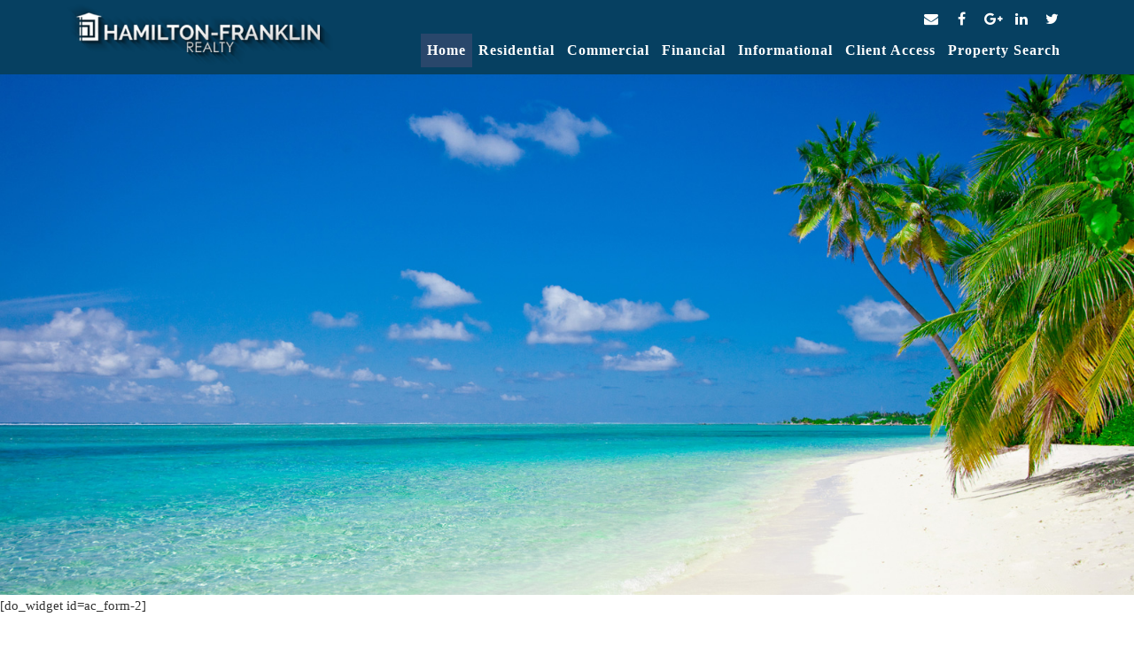

--- FILE ---
content_type: text/html; charset=UTF-8
request_url: https://hamiltonfranklinrealty.com/
body_size: 26451
content:
<!DOCTYPE html><html lang="en-US"><head><meta charset="UTF-8" /><meta name="viewport" content="width=device-width, initial-scale=1" /><meta name='robots' content='index, follow, max-image-preview:large, max-snippet:-1, max-video-preview:-1' /><title>Hamilton-Franklin Realty - Southwest Florida Homes For Sale</title><meta name="description" content="Southwest Florida Homes For Sale" /><link rel="canonical" href="https://hamiltonfranklinrealty.com/" /><link rel="next" href="https://hamiltonfranklinrealty.com/page/2/" /><meta property="og:locale" content="en_US" /><meta property="og:type" content="website" /><meta property="og:title" content="Hamilton-Franklin Realty" /><meta property="og:description" content="Southwest Florida Homes For Sale" /><meta property="og:url" content="https://hamiltonfranklinrealty.com/" /><meta property="og:site_name" content="Hamilton-Franklin Realty" /><meta name="twitter:card" content="summary_large_image" /><meta name="twitter:site" content="@H_F_RealEstate" /> <script type="application/ld+json" class="yoast-schema-graph">{"@context":"https://schema.org","@graph":[{"@type":"CollectionPage","@id":"https://hamiltonfranklinrealty.com/","url":"https://hamiltonfranklinrealty.com/","name":"Hamilton-Franklin Realty - Southwest Florida Homes For Sale","isPartOf":{"@id":"https://hamiltonfranklinrealty.com/#website"},"about":{"@id":"https://hamiltonfranklinrealty.com/#organization"},"description":"Southwest Florida Homes For Sale","breadcrumb":{"@id":"https://hamiltonfranklinrealty.com/#breadcrumb"},"inLanguage":"en-US"},{"@type":"BreadcrumbList","@id":"https://hamiltonfranklinrealty.com/#breadcrumb","itemListElement":[{"@type":"ListItem","position":1,"name":"Home"}]},{"@type":"WebSite","@id":"https://hamiltonfranklinrealty.com/#website","url":"https://hamiltonfranklinrealty.com/","name":"Hamilton-Franklin Realty","description":"Southwest Florida Homes For Sale","publisher":{"@id":"https://hamiltonfranklinrealty.com/#organization"},"potentialAction":[{"@type":"SearchAction","target":{"@type":"EntryPoint","urlTemplate":"https://hamiltonfranklinrealty.com/?s={search_term_string}"},"query-input":"required name=search_term_string"}],"inLanguage":"en-US"},{"@type":"Organization","@id":"https://hamiltonfranklinrealty.com/#organization","name":"Hamilton-Franklin Realty","url":"https://hamiltonfranklinrealty.com/","logo":{"@type":"ImageObject","inLanguage":"en-US","@id":"https://hamiltonfranklinrealty.com/#/schema/logo/image/","url":"https://hamiltonfranklinrealty.com/wp-content/uploads/2014/10/Main-Logo.jpg","contentUrl":"https://hamiltonfranklinrealty.com/wp-content/uploads/2014/10/Main-Logo.jpg","width":2668,"height":828,"caption":"Hamilton-Franklin Realty"},"image":{"@id":"https://hamiltonfranklinrealty.com/#/schema/logo/image/"},"sameAs":["https://www.facebook.com/HamiltonFranklinRealty","https://twitter.com/H_F_RealEstate","http://www.linkedin.com/company/2342816?trk=tyah"]}]}</script> <meta name="google-site-verification" content="h7GpXfotpJLtL2otFZ4dwe8RnszYNWM5nw0SIVIekns" /><link rel='dns-prefetch' href='//maps.googleapis.com' /><link rel='dns-prefetch' href='//fonts.googleapis.com' /><link rel='dns-prefetch' href='//maxcdn.bootstrapcdn.com' /><link rel="alternate" type="application/rss+xml" title="Hamilton-Franklin Realty &raquo; Feed" href="https://hamiltonfranklinrealty.com/feed/" /><link rel="alternate" type="application/rss+xml" title="Hamilton-Franklin Realty &raquo; Comments Feed" href="https://hamiltonfranklinrealty.com/comments/feed/" /><link rel='stylesheet' id='tulsa-idx-theme-css' href='//hamiltonfranklinrealty.com/wp-content/cache/wpfc-minified/kylbk6w5/ffss8.css' type='text/css' media='all' /><link rel='stylesheet' id='properticons-css' href='//hamiltonfranklinrealty.com/wp-content/cache/wpfc-minified/g1gy7mhd/ffss8.css' type='text/css' media='all' /><link rel='stylesheet' id='equity-print-css' href='//hamiltonfranklinrealty.com/wp-content/cache/wpfc-minified/fe4lltmo/ffss8.css' type='text/css' media='print' /><link rel='stylesheet' id='equity-google-fonts-css' href='//fonts.googleapis.com/css?family=Roboto:100,300,500,300italic,500italic' type='text/css' media='all' /><link rel='stylesheet' id='wp-block-library-css' href='//hamiltonfranklinrealty.com/wp-content/cache/wpfc-minified/d4x21i0b/ffss8.css' type='text/css' media='all' /><style id='classic-theme-styles-inline-css' type='text/css'>/*! This file is auto-generated */
.wp-block-button__link{color:#fff;background-color:#32373c;border-radius:9999px;box-shadow:none;text-decoration:none;padding:calc(.667em + 2px) calc(1.333em + 2px);font-size:1.125em}.wp-block-file__button{background:#32373c;color:#fff;text-decoration:none}</style><style id='global-styles-inline-css' type='text/css'>body{--wp--preset--color--black: #000000;--wp--preset--color--cyan-bluish-gray: #abb8c3;--wp--preset--color--white: #ffffff;--wp--preset--color--pale-pink: #f78da7;--wp--preset--color--vivid-red: #cf2e2e;--wp--preset--color--luminous-vivid-orange: #ff6900;--wp--preset--color--luminous-vivid-amber: #fcb900;--wp--preset--color--light-green-cyan: #7bdcb5;--wp--preset--color--vivid-green-cyan: #00d084;--wp--preset--color--pale-cyan-blue: #8ed1fc;--wp--preset--color--vivid-cyan-blue: #0693e3;--wp--preset--color--vivid-purple: #9b51e0;--wp--preset--gradient--vivid-cyan-blue-to-vivid-purple: linear-gradient(135deg,rgba(6,147,227,1) 0%,rgb(155,81,224) 100%);--wp--preset--gradient--light-green-cyan-to-vivid-green-cyan: linear-gradient(135deg,rgb(122,220,180) 0%,rgb(0,208,130) 100%);--wp--preset--gradient--luminous-vivid-amber-to-luminous-vivid-orange: linear-gradient(135deg,rgba(252,185,0,1) 0%,rgba(255,105,0,1) 100%);--wp--preset--gradient--luminous-vivid-orange-to-vivid-red: linear-gradient(135deg,rgba(255,105,0,1) 0%,rgb(207,46,46) 100%);--wp--preset--gradient--very-light-gray-to-cyan-bluish-gray: linear-gradient(135deg,rgb(238,238,238) 0%,rgb(169,184,195) 100%);--wp--preset--gradient--cool-to-warm-spectrum: linear-gradient(135deg,rgb(74,234,220) 0%,rgb(151,120,209) 20%,rgb(207,42,186) 40%,rgb(238,44,130) 60%,rgb(251,105,98) 80%,rgb(254,248,76) 100%);--wp--preset--gradient--blush-light-purple: linear-gradient(135deg,rgb(255,206,236) 0%,rgb(152,150,240) 100%);--wp--preset--gradient--blush-bordeaux: linear-gradient(135deg,rgb(254,205,165) 0%,rgb(254,45,45) 50%,rgb(107,0,62) 100%);--wp--preset--gradient--luminous-dusk: linear-gradient(135deg,rgb(255,203,112) 0%,rgb(199,81,192) 50%,rgb(65,88,208) 100%);--wp--preset--gradient--pale-ocean: linear-gradient(135deg,rgb(255,245,203) 0%,rgb(182,227,212) 50%,rgb(51,167,181) 100%);--wp--preset--gradient--electric-grass: linear-gradient(135deg,rgb(202,248,128) 0%,rgb(113,206,126) 100%);--wp--preset--gradient--midnight: linear-gradient(135deg,rgb(2,3,129) 0%,rgb(40,116,252) 100%);--wp--preset--font-size--small: 13px;--wp--preset--font-size--medium: 20px;--wp--preset--font-size--large: 36px;--wp--preset--font-size--x-large: 42px;--wp--preset--spacing--20: 0.44rem;--wp--preset--spacing--30: 0.67rem;--wp--preset--spacing--40: 1rem;--wp--preset--spacing--50: 1.5rem;--wp--preset--spacing--60: 2.25rem;--wp--preset--spacing--70: 3.38rem;--wp--preset--spacing--80: 5.06rem;--wp--preset--shadow--natural: 6px 6px 9px rgba(0, 0, 0, 0.2);--wp--preset--shadow--deep: 12px 12px 50px rgba(0, 0, 0, 0.4);--wp--preset--shadow--sharp: 6px 6px 0px rgba(0, 0, 0, 0.2);--wp--preset--shadow--outlined: 6px 6px 0px -3px rgba(255, 255, 255, 1), 6px 6px rgba(0, 0, 0, 1);--wp--preset--shadow--crisp: 6px 6px 0px rgba(0, 0, 0, 1);}:where(.is-layout-flex){gap: 0.5em;}:where(.is-layout-grid){gap: 0.5em;}body .is-layout-flow > .alignleft{float: left;margin-inline-start: 0;margin-inline-end: 2em;}body .is-layout-flow > .alignright{float: right;margin-inline-start: 2em;margin-inline-end: 0;}body .is-layout-flow > .aligncenter{margin-left: auto !important;margin-right: auto !important;}body .is-layout-constrained > .alignleft{float: left;margin-inline-start: 0;margin-inline-end: 2em;}body .is-layout-constrained > .alignright{float: right;margin-inline-start: 2em;margin-inline-end: 0;}body .is-layout-constrained > .aligncenter{margin-left: auto !important;margin-right: auto !important;}body .is-layout-constrained > :where(:not(.alignleft):not(.alignright):not(.alignfull)){max-width: var(--wp--style--global--content-size);margin-left: auto !important;margin-right: auto !important;}body .is-layout-constrained > .alignwide{max-width: var(--wp--style--global--wide-size);}body .is-layout-flex{display: flex;}body .is-layout-flex{flex-wrap: wrap;align-items: center;}body .is-layout-flex > *{margin: 0;}body .is-layout-grid{display: grid;}body .is-layout-grid > *{margin: 0;}:where(.wp-block-columns.is-layout-flex){gap: 2em;}:where(.wp-block-columns.is-layout-grid){gap: 2em;}:where(.wp-block-post-template.is-layout-flex){gap: 1.25em;}:where(.wp-block-post-template.is-layout-grid){gap: 1.25em;}.has-black-color{color: var(--wp--preset--color--black) !important;}.has-cyan-bluish-gray-color{color: var(--wp--preset--color--cyan-bluish-gray) !important;}.has-white-color{color: var(--wp--preset--color--white) !important;}.has-pale-pink-color{color: var(--wp--preset--color--pale-pink) !important;}.has-vivid-red-color{color: var(--wp--preset--color--vivid-red) !important;}.has-luminous-vivid-orange-color{color: var(--wp--preset--color--luminous-vivid-orange) !important;}.has-luminous-vivid-amber-color{color: var(--wp--preset--color--luminous-vivid-amber) !important;}.has-light-green-cyan-color{color: var(--wp--preset--color--light-green-cyan) !important;}.has-vivid-green-cyan-color{color: var(--wp--preset--color--vivid-green-cyan) !important;}.has-pale-cyan-blue-color{color: var(--wp--preset--color--pale-cyan-blue) !important;}.has-vivid-cyan-blue-color{color: var(--wp--preset--color--vivid-cyan-blue) !important;}.has-vivid-purple-color{color: var(--wp--preset--color--vivid-purple) !important;}.has-black-background-color{background-color: var(--wp--preset--color--black) !important;}.has-cyan-bluish-gray-background-color{background-color: var(--wp--preset--color--cyan-bluish-gray) !important;}.has-white-background-color{background-color: var(--wp--preset--color--white) !important;}.has-pale-pink-background-color{background-color: var(--wp--preset--color--pale-pink) !important;}.has-vivid-red-background-color{background-color: var(--wp--preset--color--vivid-red) !important;}.has-luminous-vivid-orange-background-color{background-color: var(--wp--preset--color--luminous-vivid-orange) !important;}.has-luminous-vivid-amber-background-color{background-color: var(--wp--preset--color--luminous-vivid-amber) !important;}.has-light-green-cyan-background-color{background-color: var(--wp--preset--color--light-green-cyan) !important;}.has-vivid-green-cyan-background-color{background-color: var(--wp--preset--color--vivid-green-cyan) !important;}.has-pale-cyan-blue-background-color{background-color: var(--wp--preset--color--pale-cyan-blue) !important;}.has-vivid-cyan-blue-background-color{background-color: var(--wp--preset--color--vivid-cyan-blue) !important;}.has-vivid-purple-background-color{background-color: var(--wp--preset--color--vivid-purple) !important;}.has-black-border-color{border-color: var(--wp--preset--color--black) !important;}.has-cyan-bluish-gray-border-color{border-color: var(--wp--preset--color--cyan-bluish-gray) !important;}.has-white-border-color{border-color: var(--wp--preset--color--white) !important;}.has-pale-pink-border-color{border-color: var(--wp--preset--color--pale-pink) !important;}.has-vivid-red-border-color{border-color: var(--wp--preset--color--vivid-red) !important;}.has-luminous-vivid-orange-border-color{border-color: var(--wp--preset--color--luminous-vivid-orange) !important;}.has-luminous-vivid-amber-border-color{border-color: var(--wp--preset--color--luminous-vivid-amber) !important;}.has-light-green-cyan-border-color{border-color: var(--wp--preset--color--light-green-cyan) !important;}.has-vivid-green-cyan-border-color{border-color: var(--wp--preset--color--vivid-green-cyan) !important;}.has-pale-cyan-blue-border-color{border-color: var(--wp--preset--color--pale-cyan-blue) !important;}.has-vivid-cyan-blue-border-color{border-color: var(--wp--preset--color--vivid-cyan-blue) !important;}.has-vivid-purple-border-color{border-color: var(--wp--preset--color--vivid-purple) !important;}.has-vivid-cyan-blue-to-vivid-purple-gradient-background{background: var(--wp--preset--gradient--vivid-cyan-blue-to-vivid-purple) !important;}.has-light-green-cyan-to-vivid-green-cyan-gradient-background{background: var(--wp--preset--gradient--light-green-cyan-to-vivid-green-cyan) !important;}.has-luminous-vivid-amber-to-luminous-vivid-orange-gradient-background{background: var(--wp--preset--gradient--luminous-vivid-amber-to-luminous-vivid-orange) !important;}.has-luminous-vivid-orange-to-vivid-red-gradient-background{background: var(--wp--preset--gradient--luminous-vivid-orange-to-vivid-red) !important;}.has-very-light-gray-to-cyan-bluish-gray-gradient-background{background: var(--wp--preset--gradient--very-light-gray-to-cyan-bluish-gray) !important;}.has-cool-to-warm-spectrum-gradient-background{background: var(--wp--preset--gradient--cool-to-warm-spectrum) !important;}.has-blush-light-purple-gradient-background{background: var(--wp--preset--gradient--blush-light-purple) !important;}.has-blush-bordeaux-gradient-background{background: var(--wp--preset--gradient--blush-bordeaux) !important;}.has-luminous-dusk-gradient-background{background: var(--wp--preset--gradient--luminous-dusk) !important;}.has-pale-ocean-gradient-background{background: var(--wp--preset--gradient--pale-ocean) !important;}.has-electric-grass-gradient-background{background: var(--wp--preset--gradient--electric-grass) !important;}.has-midnight-gradient-background{background: var(--wp--preset--gradient--midnight) !important;}.has-small-font-size{font-size: var(--wp--preset--font-size--small) !important;}.has-medium-font-size{font-size: var(--wp--preset--font-size--medium) !important;}.has-large-font-size{font-size: var(--wp--preset--font-size--large) !important;}.has-x-large-font-size{font-size: var(--wp--preset--font-size--x-large) !important;}
.wp-block-navigation a:where(:not(.wp-element-button)){color: inherit;}
:where(.wp-block-post-template.is-layout-flex){gap: 1.25em;}:where(.wp-block-post-template.is-layout-grid){gap: 1.25em;}
:where(.wp-block-columns.is-layout-flex){gap: 2em;}:where(.wp-block-columns.is-layout-grid){gap: 2em;}
.wp-block-pullquote{font-size: 1.5em;line-height: 1.6;}</style><link rel='stylesheet' id='rcidx-style-css' href='//hamiltonfranklinrealty.com/wp-content/cache/wpfc-minified/972av1bu/ffss8.css' type='text/css' media='all' /><link rel='stylesheet' id='pnestyles2-css' href='//hamiltonfranklinrealty.com/wp-content/cache/wpfc-minified/8ifkpok5/ffss8.css' type='text/css' media='all' /><link rel='stylesheet' id='equity-idx-css' href='//hamiltonfranklinrealty.com/wp-content/cache/wpfc-minified/m08t9gl3/ffss8.css' type='text/css' media='all' /><link rel='stylesheet' id='wap-google-fonts-css' href='https://fonts.googleapis.com/css?family=Roboto%3A400%2C700%2C500&#038;ver=1.0' type='text/css' media='all' /><link rel='stylesheet' id='theme-css-css' href='//hamiltonfranklinrealty.com/wp-content/cache/wpfc-minified/l9358opn/ffss8.css' type='text/css' media='all' /><link rel='stylesheet' id='agent-profiles-css' href='//hamiltonfranklinrealty.com/wp-content/cache/wpfc-minified/edpem2ls/ffss8.css' type='text/css' media='all' /><link rel='stylesheet' id='simple-social-icons-font-css' href='//hamiltonfranklinrealty.com/wp-content/cache/wpfc-minified/qj1hc35f/ffss8.css' type='text/css' media='all' /><link rel='stylesheet' id='font-awesome-css' href='//maxcdn.bootstrapcdn.com/font-awesome/4.7.0/css/font-awesome.min.css' type='text/css' media='all' /><link rel="stylesheet" type="text/css" href='//hamiltonfranklinrealty.com/wp-content/cache/wpfc-minified/fw1rev5/ffss8.css' media="all"><style data-related="n2-ss-2">div#n2-ss-2 .n2-ss-slider-1{display:grid;position:relative;}div#n2-ss-2 .n2-ss-slider-2{display:grid;position:relative;overflow:hidden;padding:0px 0px 0px 0px;border:0px solid RGBA(62,62,62,1);border-radius:0px;background-clip:padding-box;background-repeat:repeat;background-position:50% 50%;background-size:cover;background-attachment:scroll;z-index:1;}div#n2-ss-2:not(.n2-ss-loaded) .n2-ss-slider-2{background-image:none !important;}div#n2-ss-2 .n2-ss-slider-3{display:grid;grid-template-areas:'cover';position:relative;overflow:hidden;z-index:10;}div#n2-ss-2 .n2-ss-slider-3 > *{grid-area:cover;}div#n2-ss-2 .n2-ss-slide-backgrounds,div#n2-ss-2 .n2-ss-slider-3 > .n2-ss-divider{position:relative;}div#n2-ss-2 .n2-ss-slide-backgrounds{z-index:10;}div#n2-ss-2 .n2-ss-slide-backgrounds > *{overflow:hidden;}div#n2-ss-2 .n2-ss-slide-background{transform:translateX(-100000px);}div#n2-ss-2 .n2-ss-slider-4{place-self:center;position:relative;width:100%;height:100%;z-index:20;display:grid;grid-template-areas:'slide';}div#n2-ss-2 .n2-ss-slider-4 > *{grid-area:slide;}div#n2-ss-2.n2-ss-full-page--constrain-ratio .n2-ss-slider-4{height:auto;}div#n2-ss-2 .n2-ss-slide{display:grid;place-items:center;grid-auto-columns:100%;position:relative;z-index:20;-webkit-backface-visibility:hidden;transform:translateX(-100000px);}div#n2-ss-2 .n2-ss-slide{perspective:1500px;}div#n2-ss-2 .n2-ss-slide-active{z-index:21;}.n2-ss-background-animation{position:absolute;top:0;left:0;width:100%;height:100%;z-index:3;}div#n2-ss-2 .n2-ss-slide-limiter{max-width:1600px;}@media (min-width: 1200px){div#n2-ss-2 [data-hide-desktopportrait="1"]{display: none !important;}}@media (orientation: landscape) and (max-width: 1199px) and (min-width: 901px),(orientation: portrait) and (max-width: 1199px) and (min-width: 701px){div#n2-ss-2 [data-hide-tabletportrait="1"]{display: none !important;}}@media (orientation: landscape) and (max-width: 900px),(orientation: portrait) and (max-width: 700px){div#n2-ss-2 [data-hide-mobileportrait="1"]{display: none !important;}}</style> <script type='text/javascript' src='https://hamiltonfranklinrealty.com/wp-includes/js/jquery/jquery.min.js' id='jquery-core-js'></script> <script defer type='text/javascript' src='https://hamiltonfranklinrealty.com/wp-includes/js/jquery/jquery-migrate.min.js' id='jquery-migrate-js'></script> <script defer type='text/javascript' src='https://maps.googleapis.com/maps/api/js?v=3.exp&#038;libraries=places&#038;ver=6.3.1' id='google-ac-js'></script> <script defer type='text/javascript' src='https://hamiltonfranklinrealty.com/wp-content/plugins/google-analyticator/external-tracking.min.js' id='ga-external-tracking-js'></script> <link rel="https://api.w.org/" href="https://hamiltonfranklinrealty.com/wp-json/" /><link rel="apple-touch-icon" sizes="57x57" href="/wp-content/uploads/fbrfg/apple-touch-icon-57x57.png?v=9BBkoEQ3Ae"><link rel="apple-touch-icon" sizes="60x60" href="/wp-content/uploads/fbrfg/apple-touch-icon-60x60.png?v=9BBkoEQ3Ae"><link rel="apple-touch-icon" sizes="72x72" href="/wp-content/uploads/fbrfg/apple-touch-icon-72x72.png?v=9BBkoEQ3Ae"><link rel="apple-touch-icon" sizes="76x76" href="/wp-content/uploads/fbrfg/apple-touch-icon-76x76.png?v=9BBkoEQ3Ae"><link rel="apple-touch-icon" sizes="114x114" href="/wp-content/uploads/fbrfg/apple-touch-icon-114x114.png?v=9BBkoEQ3Ae"><link rel="apple-touch-icon" sizes="120x120" href="/wp-content/uploads/fbrfg/apple-touch-icon-120x120.png?v=9BBkoEQ3Ae"><link rel="apple-touch-icon" sizes="144x144" href="/wp-content/uploads/fbrfg/apple-touch-icon-144x144.png?v=9BBkoEQ3Ae"><link rel="icon" type="image/png" href="/wp-content/uploads/fbrfg/favicon-32x32.png?v=9BBkoEQ3Ae" sizes="32x32"><link rel="icon" type="image/png" href="/wp-content/uploads/fbrfg/favicon-96x96.png?v=9BBkoEQ3Ae" sizes="96x96"><link rel="icon" type="image/png" href="/wp-content/uploads/fbrfg/favicon-16x16.png?v=9BBkoEQ3Ae" sizes="16x16"><link rel="manifest" href="/wp-content/uploads/fbrfg/manifest.json?v=9BBkoEQ3Ae"><link rel="mask-icon" href="/wp-content/uploads/fbrfg/safari-pinned-tab.svg?v=9BBkoEQ3Ae" color="#5bbad5"><link rel="shortcut icon" href="/wp-content/uploads/fbrfg/favicon.ico?v=9BBkoEQ3Ae"><meta name="apple-mobile-web-app-title" content="Hamilton-Franklin"><meta name="application-name" content="Hamilton-Franklin"><meta name="msapplication-TileColor" content="#da532c"><meta name="msapplication-TileImage" content="/wp-content/uploads/fbrfg/mstile-144x144.png?v=9BBkoEQ3Ae"><meta name="msapplication-config" content="/wp-content/uploads/fbrfg/browserconfig.xml?v=9BBkoEQ3Ae"><meta name="theme-color" content="#ffffff"> <script defer src="[data-uri]"></script> <style>.no-js img.lazyload { display: none; }
figure.wp-block-image img.lazyloading { min-width: 150px; }
.lazyload, .lazyloading { opacity: 0; }
.lazyloaded {
opacity: 1;
transition: opacity 400ms;
transition-delay: 0ms;
}</style><link rel="Shortcut Icon" href="https://hamiltonfranklinrealty.com/wp-content/themes/tulsa_equity/images/favicon.ico" type="image/x-icon" /><link rel="apple-touch-icon" href="/www/wp-content/themes/tulsa_equity/images/favicon.ico" /><link rel="pingback" href="https://hamiltonfranklinrealty.com/xmlrpc.php" /><style>body {color:;} 
main a {color: !important;} 
main a:hover {color: !important;}  
h1, h2, h3, h4, h5, h6, h1 a, h2 a, h3 a, h4 a, h5 a, h6 a, .site-inner .content h1, .site-inner .content h2, .site-inner .content h3, .site-inner .content h4, .site-inner .content h5, .site-inner .content h6, .home .site-inner .content h1, .home .site-inner .content h2, .home .site-inner .content h3, .home .site-inner .content h4, .home .site-inner .content h5, .home .site-inner .content h6   {color:;} 
h1 a:hover, h2 a:hover, h3 a:hover, h4 a:hover, h5 a:hover, h6 a:hover {color: !important;} 
.wap-orange .entry-title a:hover {background-color:}
.wap-orange .equity-nav-menu a:hover {background-color:}
nav .equity-nav-menu .menu-item a {color:;}
nav .equity-nav-menu .menu-item a:hover {color:;} 
.title-area .site-title a { text-indent: -9999px; height: 80px; width: 300px; display: block; } 
.title-area { background: url(https://hamiltonfranklinrealty.com/wp-content/uploads/2015/03/logo.png) no-repeat; height: 80px; width: 300px; background-size: contain; }</style> <script defer src="[data-uri]"></script> <style type="text/css"></style>
<script defer src="[data-uri]"></script> <script type="text/javascript">(function(i,s,o,g,r,a,m){i['GoogleAnalyticsObject']=r;i[r]=i[r]||function(){
(i[r].q=i[r].q||[]).push(arguments)},i[r].l=1*new Date();a=s.createElement(o),
m=s.getElementsByTagName(o)[0];a.async=1;a.src=g;m.parentNode.insertBefore(a,m)
})(window,document,'script','//www.google-analytics.com/analytics.js','ga');
ga('create', 'UA-46628547-1', 'auto');
ga('send', 'pageview');</script> <style type="text/css" id="wp-custom-css">/*
Welcome to Custom CSS!
CSS (Cascading Style Sheets) is a kind of code that tells the browser how
to render a web page. You may delete these comments and get started with
your customizations.
By default, your stylesheet will be loaded after the theme stylesheets,
which means that your rules can take precedence and override the theme CSS
rules. Just write here what you want to change, you don't need to copy all
your theme's stylesheet content.
*/
.home-featured .widget_simpleimage img {
border-radius: 50%;
width: 225px;
height: 225px;
}
.menu-fixed .equity-nav-menu {
text-align: right;
}
.menu-fixed .equity-nav-menu a {
color: #fff;
}
.menu-fixed .equity-nav-menu li.menu-item-has-children:hover:after {
border-color: transparent transparent #fff;
border-style: solid;
border-width: 6px;
bottom: 0;
content: "";
left: 50%;
margin-left: -3px;
position: absolute;
}
.site-footer {
background: rgba(0,0,0,0) linear-gradient(to bottom,rgba(255,255,255,1) 0%,rgba(231,231,231,1) 100%) repeat scroll 0 0;
border-top: 1px solid #cdcdcd;
clear: both;
font-size: 14px;
overflow: hidden;
padding: 0 10px;
width: 100%;
}
.page-template-idx-template-php .entry {
display: none;
}
.IDX-rosterAgentWrap {
height: auto;
}
.IDX-rosterAgentWrap:nth-child(2n+1) {
clear: left;
}
.tulsa-blue .equity-nav-menu .sub-menu a {
color: #333;
}
.wide-footer {
padding-bottom: 20px;
}
/* Responsive CSS by Fernanda */
@media only screen and (max-width:1024px) {
.IDX-resultCellContainer {
text-align: center;
}
.IDX-resultsCell {
min-width: 280px;
display: inline-block;
float: none;
}
.IDX-resultsPhotoImg {
min-width: 0;
max-width: 100%;
}
#IDX-nextLastButtons {
position: static;
width: 100%;
}
}
@media only screen and (max-width:767px) {
ul {
padding-left: 10px;
}
.equity-nav-menu,
#idx-homeqs .fa-search + span {
display: none;
}
.IDX-detailWrap,
.IDX-wrapper-standard #IDX-email,
#IDX-main textarea,
#IDX-photoListing,
#IDX-detailsAddress,
.IDX-control-group, 
#IDX-registration .IDX-control-group {
width: 100%;
}
.IDX-fieldContainerList.IDX-fieldContainerListLeft {
clear: both;
}
.IDX-fieldContainerList {
margin-top: 0;
}
.IDX-fieldContainer .IDX-fieldContainerTitle {
position: static;
float: left;
left: 0;
}
.IDX-fieldContainer {
position: relative;
}
#IDX-detailsHeadFields .IDX-detailsField {
height: 80px;
background: #FFF;
padding: 5px 12px;
}
#IDX-detailsAddress {
margin: 0;
}
#IDX-photoListing {
margin-top: 205px;
}
.site-header {
padding: 0;
}
.bx-wrapper .bx-controls-direction a {
position: absolute;
top: 128px;
}
#communities, #otherComminities {
max-width: 100%;
}
.site-header {
display: block !important;
opacity: 1 !important;
}
.search-bar .wrap {
display: block;
width: 100%;
border-radius: 0;
}
.menu-fixed {
display: none !important;
padding: 0;
width: 100%;
}
.home .menu-fixed .title-area {
background-position: center center;
}
#idx-homeqs > button {
margin-top: 0;
width: 14%;
padding: 8px 0;
}
#idx-homeqs .selecter {
width: 21%;
}
#idx-homeqs .ta-field {
width: 63%;
max-width: 100%;
}
#menu-main-menu button.sub-menu-toggle {
box-shadow: none;
color: #FFF;
}
.IDX-resultsCell {
width: 48%;
min-width: 280px;
display: inline-block;
float: none;
}
.IDX-resultsPhotoImg {
min-width: 0;
max-width: 100%;
}
}
/* slider */
.home .search-bar {
padding: 0;
}
.search-bar .wrap {
top: 0;
padding: 0;
}
.search-bar .idx-homeqs {
background-color: rgba(255, 255, 255, 0.7);
position: absolute;
top: 50%;
align-items: center;
padding: 15px;
display: table;
border-radius: 5px;
width: auto;
left: 50%;
transform: translate(-50%, -50%);
}</style><style type="text/css" id="equity-custom-panel">/* Custom CSS *//*
Welcome to the Equity Framework Custom CSS editor!
Please add all your custom CSS here and avoid modifying the core theme files, since that'll make upgrading the theme problematic. Your custom CSS will be loaded after the theme's stylesheets, which means that your rules will take precedence. Just add your CSS here for what you want to change, you don't need to copy all the theme's style.css content. (p.s. you can delete this text :)
*/
@media only screen and (max-width: 1023px){
.home .search-bar {
padding-bottom: 15%;
margin-top: 15% !important;
max-width: 90%;
margin: 0 auto;
}
}
@media(max-width:768px){
.title-area{
margin: 0 auto;
float: none;
}
.search-bar .wrap{
top: 0px; 
position: initial;
}
#simple-social-icons-4{
display: block !important;
position: absolute;
right: 0;
bottom: 0;
}
#simple-social-icons-4 li a{
background-color: transparent !important;
}
#simple-social-icons-2{
display:none;
}
#top img{
width: 30px;
}
}
@media(max-width: 480px){
#text-16 img{
width: 100%;
}
p, body{
font-family: Sans-Serif;
font-size: 15px;
line-height: 25px;
}
}
#simple-social-icons-4{
display:none;
}
.selecter:after{
content: "\f002";
font-family: 'FontAwesome';
}
.nav-header-right{
max-width: 809px;
}
.equity-nav-menu a{
padding: 7px;
}
.content-sidebar .content{
max-width: calc(100% - 463px);
}</style><script defer src="[data-uri]"></script><script src="https://hamiltonfranklinrealty.com/wp-content/plugins/smart-slider-3/Public/SmartSlider3/Application/Frontend/Assets/dist/n2.min.js?ver=4e06d1a7" defer async></script> <script src="https://hamiltonfranklinrealty.com/wp-content/plugins/smart-slider-3/Public/SmartSlider3/Application/Frontend/Assets/dist/smartslider-frontend.min.js?ver=4e06d1a7" defer async></script> <script src="https://hamiltonfranklinrealty.com/wp-content/plugins/smart-slider-3/Public/SmartSlider3/Slider/SliderType/Simple/Assets/dist/ss-simple.min.js?ver=4e06d1a7" defer async></script> <script defer src="[data-uri]"></script></head><body class="home blog custom-background full-width-content tulsa-blue custom-home-page" itemscope itemtype="http://schema.org/WebPage"><div class="site-container"><header class="site-header" role="banner" itemscope="itemscope" itemtype="http://schema.org/WPHeader"><div class="structural-wrap wrap row"><div class="title-area columns small-12 large-5"><h1 class="site-title" itemprop="headline"><a href="https://hamiltonfranklinrealty.com/" title="Hamilton-Franklin Realty">Hamilton-Franklin Realty</a></h1></div><aside class="header-widget-area widget-area columns small-12 large-7"><section id="simple-social-icons-2" class="widget simple-social-icons"><ul class="alignleft"><li class="social-email"><a href="mailto:info@hamiltonfranklinrealty.com" target="_blank">&#xf0e0;</a></li><li class="social-facebook"><a href="https://www.facebook.com/HamiltonFranklinRealty" target="_blank">&#xf09a;</a></li><li class="social-gplus"><a href="https://plus.google.com/+Hamiltonfranklinrealtyabout?utm_source=bk&#038;utm_medium=ha&#038;utm_campaign=plusgeneralb2c&#038;utm_term=%2Bgoogle%20%2Bplus&#038;gclid=CJS4u9GJ0LECFQUGnQod5T4A3w" target="_blank">&#xf0d5;</a></li><li class="social-linkedin"><a href="http://www.linkedin.com/company/2342816?trk=tyah" target="_blank">&#xf0e1;</a></li><li class="social-twitter"><a href="https://twitter.com/H_F_RealEstate" target="_blank">&#xf099;</a></li></ul></section><section id="nav_menu-6" class="widget widget_nav_menu"><nav class="nav-header-right columns small-12 large-7" role="navigation" itemscope="itemscope" itemtype="http://schema.org/SiteNavigationElement"><div class="menu-main-menu-container"><ul id="menu-main-menu" class="menu equity-nav-menu"><li id="menu-item-10" class="menu-item menu-item-type-custom menu-item-object-custom current-menu-item current_page_item menu-item-home menu-item-10"><a href="https://hamiltonfranklinrealty.com/" aria-current="page" itemprop="url">Home</a></li><li id="menu-item-40" class="menu-item menu-item-type-post_type menu-item-object-page menu-item-has-children menu-item-40"><a href="https://hamiltonfranklinrealty.com/residential/" itemprop="url">Residential</a><ul class="sub-menu"><li id="menu-item-88" class="menu-item menu-item-type-custom menu-item-object-custom menu-item-has-children menu-item-88"><a href="https://hamiltonfranklinrealty.com/residential/search-residential-real-estate-by-city/" itemprop="url">By City</a><ul class="sub-menu"><li id="menu-item-372" class="menu-item menu-item-type-post_type menu-item-object-page menu-item-372"><a href="https://hamiltonfranklinrealty.com/featured-communities/cape-coral/" itemprop="url">Cape Coral</a></li><li id="menu-item-375" class="menu-item menu-item-type-post_type menu-item-object-page menu-item-375"><a href="https://hamiltonfranklinrealty.com/featured-communities/fort-myers/" itemprop="url">Fort Myers</a></li><li id="menu-item-377" class="menu-item menu-item-type-post_type menu-item-object-page menu-item-377"><a href="https://hamiltonfranklinrealty.com/featured-communities/lehigh-acres/" itemprop="url">Lehigh Acres</a></li><li id="menu-item-379" class="menu-item menu-item-type-post_type menu-item-object-page menu-item-379"><a href="https://hamiltonfranklinrealty.com/featured-communities/pine-island/" itemprop="url">Pine Island</a></li><li id="menu-item-378" class="menu-item menu-item-type-post_type menu-item-object-page menu-item-378"><a href="https://hamiltonfranklinrealty.com/featured-communities/north-fort-myers/" itemprop="url">North Fort Myers</a></li><li id="menu-item-376" class="menu-item menu-item-type-post_type menu-item-object-page menu-item-376"><a href="https://hamiltonfranklinrealty.com/featured-communities/fort-myers-beach/" itemprop="url">Fort Myers Beach</a></li><li id="menu-item-371" class="menu-item menu-item-type-post_type menu-item-object-page menu-item-371"><a href="https://hamiltonfranklinrealty.com/featured-communities/bonita-springs/" itemprop="url">Bonita Springs</a></li><li id="menu-item-374" class="menu-item menu-item-type-post_type menu-item-object-page menu-item-374"><a href="https://hamiltonfranklinrealty.com/featured-communities/estero/" itemprop="url">Estero</a></li><li id="menu-item-380" class="menu-item menu-item-type-post_type menu-item-object-page menu-item-380"><a href="https://hamiltonfranklinrealty.com/featured-communities/sanibel/" itemprop="url">Sanibel</a></li><li id="menu-item-373" class="menu-item menu-item-type-post_type menu-item-object-page menu-item-373"><a href="https://hamiltonfranklinrealty.com/featured-communities/captiva/" itemprop="url">Captiva</a></li><li id="menu-item-32690" class="menu-item menu-item-type-post_type menu-item-object-page menu-item-32690"><a href="https://hamiltonfranklinrealty.com/naples/" itemprop="url">Naples</a></li></ul></li><li id="menu-item-89" class="menu-item menu-item-type-custom menu-item-object-custom menu-item-has-children menu-item-89"><a href="https://hamiltonfranklinrealty.com/residential/search-other-residential-property-type/" itemprop="url">By Type</a><ul class="sub-menu"><li id="menu-item-2774" class="menu-item menu-item-type-custom menu-item-object-custom menu-item-2774"><a href="https://hamiltonfranklinrealty.com/single-family-homes/" itemprop="url">Single Family Homes</a></li><li id="menu-item-2772" class="menu-item menu-item-type-custom menu-item-object-custom menu-item-2772"><a href="https://hamiltonfranklinrealty.com/condominium/" itemprop="url">Condos</a></li><li id="menu-item-2770" class="menu-item menu-item-type-custom menu-item-object-custom menu-item-2770"><a href="https://hamiltonfranklinrealty.com/water-front/" itemprop="url">Waterfront</a></li><li id="menu-item-2766" class="menu-item menu-item-type-custom menu-item-object-custom menu-item-2766"><a href="https://hamiltonfranklinrealty.com/residential/pool-homes/" itemprop="url">Pool Homes</a></li><li id="menu-item-2771" class="menu-item menu-item-type-custom menu-item-object-custom menu-item-2771"><a href="https://hamiltonfranklinrealty.com/gated-communities/" itemprop="url">Gated Communities</a></li><li id="menu-item-2767" class="menu-item menu-item-type-custom menu-item-object-custom menu-item-2767"><a href="https://hamiltonfranklinrealty.com/country-club/" itemprop="url">Golfing Community</a></li><li id="menu-item-2768" class="menu-item menu-item-type-custom menu-item-object-custom menu-item-2768"><a href="https://hamiltonfranklinrealty.com/residential/foreclosures/" itemprop="url">Foreclosures</a></li><li id="menu-item-2777" class="menu-item menu-item-type-custom menu-item-object-custom menu-item-2777"><a href="https://hamiltonfranklinrealty.com/residential/newly-listed-residential-real-estate/" itemprop="url">Newly Listed</a></li><li id="menu-item-2769" class="menu-item menu-item-type-custom menu-item-object-custom menu-item-2769"><a href="https://hamiltonfranklinrealty.com/residential/seller/" itemprop="url">Seller Finance</a></li><li id="menu-item-2776" class="menu-item menu-item-type-custom menu-item-object-custom menu-item-2776"><a href="https://hamiltonfranklinrealty.com/residential/new-construction/" itemprop="url">New Construction</a></li><li id="menu-item-2773" class="menu-item menu-item-type-custom menu-item-object-custom menu-item-2773"><a href="http://search.hamiltonfranklinrealty.com/i/lee-county-residential-short-sales" itemprop="url">Short Sales</a></li><li id="menu-item-2775" class="menu-item menu-item-type-custom menu-item-object-custom menu-item-2775"><a href="https://hamiltonfranklinrealty.com/residential/vacant-land/" itemprop="url">Vacant Land</a></li></ul></li><li id="menu-item-90" class="menu-item menu-item-type-custom menu-item-object-custom menu-item-has-children menu-item-90"><a href="https://hamiltonfranklinrealty.com/residential/residential-real-estate-by-price/" itemprop="url">By Price</a><ul class="sub-menu"><li id="menu-item-2778" class="menu-item menu-item-type-custom menu-item-object-custom menu-item-2778"><a href="https://hamiltonfranklinrealty.com/residential/residential-real-estate-by-price/lee-county-homes-under-100000/" itemprop="url">Under $100,000</a></li><li id="menu-item-2779" class="menu-item menu-item-type-custom menu-item-object-custom menu-item-2779"><a href="https://hamiltonfranklinrealty.com/residential/residential-real-estate-by-price/lee-county-homes-between-100000-and-125000/" itemprop="url">$100,000-$125,000</a></li><li id="menu-item-2780" class="menu-item menu-item-type-custom menu-item-object-custom menu-item-2780"><a href="https://hamiltonfranklinrealty.com/residential/residential-real-estate-by-price/lee-county-homes-between-125000-and-150000/" itemprop="url">$125,000-$150,000</a></li><li id="menu-item-2781" class="menu-item menu-item-type-custom menu-item-object-custom menu-item-2781"><a href="https://hamiltonfranklinrealty.com/residential/residential-real-estate-by-price/lee-county-homes-between-150000-and-175000/" itemprop="url">$150,000-$175,000</a></li><li id="menu-item-2782" class="menu-item menu-item-type-custom menu-item-object-custom menu-item-2782"><a href="https://hamiltonfranklinrealty.com/residential/residential-real-estate-by-price/lee-county-homes-between-175000-and-200000/" itemprop="url">$175,000-$200,000</a></li><li id="menu-item-2783" class="menu-item menu-item-type-custom menu-item-object-custom menu-item-2783"><a href="https://hamiltonfranklinrealty.com/residential/residential-real-estate-by-price/lee-county-homes-between-200000-and-225000/" itemprop="url">$200,000-$225,000</a></li><li id="menu-item-2784" class="menu-item menu-item-type-custom menu-item-object-custom menu-item-2784"><a href="https://hamiltonfranklinrealty.com/residential/residential-real-estate-by-price/lee-county-homes-between-225000-and-250000/" itemprop="url">$225,000-$250,000</a></li><li id="menu-item-2785" class="menu-item menu-item-type-custom menu-item-object-custom menu-item-2785"><a href="https://hamiltonfranklinrealty.com/residential/residential-real-estate-by-price/lee-county-homes-between-250000-and-275000/" itemprop="url">$250,000-$275,000</a></li><li id="menu-item-2786" class="menu-item menu-item-type-custom menu-item-object-custom menu-item-2786"><a href="https://hamiltonfranklinrealty.com/residential/residential-real-estate-by-price/lee-county-homes-between-275000-and-300000/" itemprop="url">$275,000-$300,000</a></li><li id="menu-item-2787" class="menu-item menu-item-type-custom menu-item-object-custom menu-item-2787"><a href="https://hamiltonfranklinrealty.com/residential/residential-real-estate-by-price/lee-county-homes-between-300000-and-325000/" itemprop="url">$300,000-$325,000</a></li><li id="menu-item-2788" class="menu-item menu-item-type-custom menu-item-object-custom menu-item-2788"><a href="https://hamiltonfranklinrealty.com/residential/residential-real-estate-by-price/lee-county-homes-between-325000-and-350000/" itemprop="url">$325,000-$350,000</a></li><li id="menu-item-2789" class="menu-item menu-item-type-custom menu-item-object-custom menu-item-2789"><a href="https://hamiltonfranklinrealty.com/residential/residential-real-estate-by-price/lee-county-homes-between-350000-and-375000/" itemprop="url">$350,000-$375,000</a></li><li id="menu-item-2790" class="menu-item menu-item-type-custom menu-item-object-custom menu-item-2790"><a href="https://hamiltonfranklinrealty.com/residential/residential-real-estate-by-price/lee-county-homes-between-375000-and-400000/" itemprop="url">$375,000-$400,000</a></li><li id="menu-item-2791" class="menu-item menu-item-type-custom menu-item-object-custom menu-item-2791"><a href="https://hamiltonfranklinrealty.com/residential/residential-real-estate-by-price/lee-county-homes-between-400000-and-450000/" itemprop="url">$400,000-$450,000</a></li><li id="menu-item-2792" class="menu-item menu-item-type-custom menu-item-object-custom menu-item-2792"><a href="https://hamiltonfranklinrealty.com/residential/residential-real-estate-by-price/lee-county-homes-between-450000-and-500000/" itemprop="url">$450,000-$500,000</a></li><li id="menu-item-2793" class="menu-item menu-item-type-custom menu-item-object-custom menu-item-2793"><a href="https://hamiltonfranklinrealty.com/residential/residential-real-estate-by-price/lee-county-homes-between-500000-and-600000/" itemprop="url">$500,000-$600,000</a></li><li id="menu-item-2794" class="menu-item menu-item-type-custom menu-item-object-custom menu-item-2794"><a href="https://hamiltonfranklinrealty.com/residential/residential-real-estate-by-price/lee-county-homes-between-600000-and-750000/" itemprop="url">$600,000-$750,000</a></li><li id="menu-item-2795" class="menu-item menu-item-type-custom menu-item-object-custom menu-item-2795"><a href="https://hamiltonfranklinrealty.com/residential/residential-real-estate-by-price/lee-county-homes-between-750000-and-1000000/" itemprop="url">$750,000-$1,000,000</a></li><li id="menu-item-2796" class="menu-item menu-item-type-custom menu-item-object-custom menu-item-2796"><a href="https://hamiltonfranklinrealty.com/residential/residential-real-estate-by-price/lee-county-homes-over-1000000/" itemprop="url">Over 1 Million</a></li></ul></li></ul></li><li id="menu-item-39" class="menu-item menu-item-type-post_type menu-item-object-page menu-item-has-children menu-item-39"><a href="https://hamiltonfranklinrealty.com/commercial/" itemprop="url">Commercial</a><ul class="sub-menu"><li id="menu-item-91" class="menu-item menu-item-type-custom menu-item-object-custom menu-item-has-children menu-item-91"><a href="https://hamiltonfranklinrealty.com/commercial/commercial-real-estate-by-city/" itemprop="url">By City</a><ul class="sub-menu"><li id="menu-item-360" class="menu-item menu-item-type-custom menu-item-object-custom menu-item-360"><a href="http://search.hamiltonfranklinrealty.com/i/cape-coral-commercial-real-estate-for-sale" itemprop="url">Cape Coral</a></li><li id="menu-item-361" class="menu-item menu-item-type-custom menu-item-object-custom menu-item-361"><a href="http://search.hamiltonfranklinrealty.com/i/fort-myers-commercial-property-for-sale" itemprop="url">Fort Myers</a></li><li id="menu-item-362" class="menu-item menu-item-type-custom menu-item-object-custom menu-item-362"><a href="http://search.hamiltonfranklinrealty.com/i/lehigh-acres-commercial-property-for-sale" itemprop="url">Lehigh Acres</a></li><li id="menu-item-367" class="menu-item menu-item-type-custom menu-item-object-custom menu-item-367"><a href="http://search.hamiltonfranklinrealty.com/i/sanibel-and-captiva-commercial-property-for-sale" itemprop="url">Sanibel &#038; Captiva</a></li><li id="menu-item-363" class="menu-item menu-item-type-custom menu-item-object-custom menu-item-363"><a href="http://search.hamiltonfranklinrealty.com/i/north-fort-myers-commercial-property-for-sale" itemprop="url">North Fort Myers</a></li><li id="menu-item-364" class="menu-item menu-item-type-custom menu-item-object-custom menu-item-364"><a href="http://search.hamiltonfranklinrealty.com/i/fort-myers-beach-real-estate-for-sale" itemprop="url">Fort Myers Beach</a></li><li id="menu-item-2797" class="menu-item menu-item-type-custom menu-item-object-custom menu-item-2797"><a href="http://search.hamiltonfranklinrealty.com/i/pine-island-commercial-real-estate-for-sale" itemprop="url">Pine Island</a></li><li id="menu-item-365" class="menu-item menu-item-type-custom menu-item-object-custom menu-item-365"><a href="http://search.hamiltonfranklinrealty.com/i/bonita-springs-and-estero-commercial-property-for-sale" itemprop="url">Bonita Springs &#038; Estero</a></li></ul></li><li id="menu-item-92" class="menu-item menu-item-type-custom menu-item-object-custom menu-item-has-children menu-item-92"><a href="https://hamiltonfranklinrealty.com/commercial/commercial-real-estate-by-property-type/" itemprop="url">By Type</a><ul class="sub-menu"><li id="menu-item-2274" class="menu-item menu-item-type-custom menu-item-object-custom menu-item-2274"><a href="http://search.hamiltonfranklinrealty.com/i/commercial-office-space-for-sale" itemprop="url">Office Space</a></li><li id="menu-item-2272" class="menu-item menu-item-type-custom menu-item-object-custom menu-item-2272"><a href="https://hamiltonfranklinrealty.com/commercial/residential-income-properties-for-sale/" itemprop="url">Residential Income</a></li><li id="menu-item-2273" class="menu-item menu-item-type-custom menu-item-object-custom menu-item-2273"><a href="https://hamiltonfranklinrealty.com/i/industrial-real-estate-for-sale" itemprop="url">Industrial</a></li><li id="menu-item-2275" class="menu-item menu-item-type-custom menu-item-object-custom menu-item-2275"><a href="https://hamiltonfranklinrealty.com/commercial/commercial-land-for-sale/" itemprop="url">Commercial Land</a></li></ul></li><li id="menu-item-93" class="menu-item menu-item-type-custom menu-item-object-custom menu-item-has-children menu-item-93"><a href="https://hamiltonfranklinrealty.com/commercial/commercial-real-estate-by-price/" itemprop="url">By Price</a><ul class="sub-menu"><li id="menu-item-2798" class="menu-item menu-item-type-custom menu-item-object-custom menu-item-2798"><a href="http://search.hamiltonfranklinrealty.com/i/commercial-under-200000" itemprop="url">Under $200,000</a></li><li id="menu-item-2799" class="menu-item menu-item-type-custom menu-item-object-custom menu-item-2799"><a href="http://search.hamiltonfranklinrealty.com/i/commercial-real-estate-for-sale-between-200000-and-300000" itemprop="url">$200,000-$300,000</a></li><li id="menu-item-2800" class="menu-item menu-item-type-custom menu-item-object-custom menu-item-2800"><a href="http://search.hamiltonfranklinrealty.com/i/commercial-real-estate-for-sale-between-300000-and-400000" itemprop="url">$300,000-$400,000</a></li><li id="menu-item-2801" class="menu-item menu-item-type-custom menu-item-object-custom menu-item-2801"><a href="http://search.hamiltonfranklinrealty.com/i/commercial-property-for-sale-between-400000-and-500000" itemprop="url">$400,000-$500,000</a></li><li id="menu-item-2802" class="menu-item menu-item-type-custom menu-item-object-custom menu-item-2802"><a href="http://search.hamiltonfranklinrealty.com/i/commercial-property-for-sale-between-500000-and-600000" itemprop="url">$500,000-$600,000</a></li><li id="menu-item-2803" class="menu-item menu-item-type-custom menu-item-object-custom menu-item-2803"><a href="http://search.hamiltonfranklinrealty.com/i/commercial-property-for-sale-between-600000-and-750000" itemprop="url">$600,000-$750,000</a></li><li id="menu-item-2804" class="menu-item menu-item-type-custom menu-item-object-custom menu-item-2804"><a href="http://search.hamiltonfranklinrealty.com/i/commercial-real-estate-for-sale-between-750000-and-1000000" itemprop="url">$750,000-$1,000,000</a></li><li id="menu-item-2805" class="menu-item menu-item-type-custom menu-item-object-custom menu-item-2805"><a href="http://search.hamiltonfranklinrealty.com/i/commercial-real-estate-for-sale-over-1000000" itemprop="url">Over $1,000,000</a></li></ul></li></ul></li><li id="menu-item-38" class="menu-item menu-item-type-post_type menu-item-object-page menu-item-has-children menu-item-38"><a href="https://hamiltonfranklinrealty.com/financial/" itemprop="url">Financial</a><ul class="sub-menu"><li id="menu-item-100" class="menu-item menu-item-type-post_type menu-item-object-page menu-item-100"><a href="https://hamiltonfranklinrealty.com/financial/get-pre-qualified/" itemprop="url">Get Pre-Qualified</a></li><li id="menu-item-101" class="menu-item menu-item-type-post_type menu-item-object-page menu-item-101"><a href="https://hamiltonfranklinrealty.com/financial/more-information-on-financing/" itemprop="url">More Information On Financing</a></li><li id="menu-item-102" class="menu-item menu-item-type-post_type menu-item-object-page menu-item-102"><a href="https://hamiltonfranklinrealty.com/financial/speak-with-a-mortgage-professional/" itemprop="url">Speak With A Mortgage Professional</a></li></ul></li><li id="menu-item-37" class="menu-item menu-item-type-post_type menu-item-object-page menu-item-37"><a href="https://hamiltonfranklinrealty.com/informational/" itemprop="url">Informational</a></li><li id="menu-item-114" class="menu-item menu-item-type-custom menu-item-object-custom menu-item-114"><a href="http://hamiltonfranklin.idxbroker.com/idx/userlogin" itemprop="url">Client Access</a></li><li id="menu-item-73" class="menu-item menu-item-type-custom menu-item-object-custom menu-item-has-children menu-item-73"><a href="http://search.hamiltonfranklinrealty.com/idx/search/advanced" itemprop="url">Property Search</a><ul class="sub-menu"><li id="menu-item-2806" class="menu-item menu-item-type-custom menu-item-object-custom menu-item-2806"><a href="http://search.hamiltonfranklinrealty.com/idx/search/basic" itemprop="url">Basic Search</a></li><li id="menu-item-2807" class="menu-item menu-item-type-custom menu-item-object-custom menu-item-2807"><a href="http://search.hamiltonfranklinrealty.com/idx/search/advanced" itemprop="url">Advanced Search</a></li><li id="menu-item-2808" class="menu-item menu-item-type-custom menu-item-object-custom menu-item-2808"><a href="http://search.hamiltonfranklinrealty.com/idx/search/listingid" itemprop="url">Listing ID</a></li><li id="menu-item-2809" class="menu-item menu-item-type-custom menu-item-object-custom menu-item-2809"><a href="http://search.hamiltonfranklinrealty.com/idx/search/address" itemprop="url">Address</a></li><li id="menu-item-74" class="menu-item menu-item-type-custom menu-item-object-custom menu-item-74"><a href="http://search.hamiltonfranklinrealty.com/idx/map/mapsearch" itemprop="url">Map Search</a></li><li id="menu-item-2810" class="menu-item menu-item-type-custom menu-item-object-custom menu-item-2810"><a href="http://search.hamiltonfranklinrealty.com/idx/search/emailupdatesignup" itemprop="url">Email Update Signup</a></li></ul></li></ul></div></nav></section></aside></div></header><div class="menu-fixed"><div class="wrap"><div class="title-area"><h1 itemprop="headline" class="site-title"><a href="https://hamiltonfranklinrealty.com">Hamilton-Franklin Realty</a></h1></div><form class="idx-homeqs" method="get" autocomplete="off" action="https://search.hamiltonfranklinrealty.com/idx/results/listings"><input class="ac-val" type="hidden" /> <input class="st-num" type="hidden" name="a_streetNumber" /><input class="st-dir" type="hidden" name="aw_streetDirection" /> <input type="text" placeholder="Search by city, zip or address" class="ta-field"><button><i class="fa fa-search"></i></button></form><div class="idx-icons"> <a href="https://search.hamiltonfranklinrealty.com/idx/myaccount"><i class="fa fa-heart"></i><br> My Account</a> <a href="https://search.hamiltonfranklinrealty.com/idx/userlogin"><i class="fa fa-user"></i><br> Sign In </a></div><div class="equity-nav-menu"><ul id="menu-main-menu-1" class="menu"><li class="menu-item menu-item-type-custom menu-item-object-custom current-menu-item current_page_item menu-item-home menu-item-10"><a href="https://hamiltonfranklinrealty.com/" aria-current="page" itemprop="url">Home</a></li><li class="menu-item menu-item-type-post_type menu-item-object-page menu-item-has-children menu-item-40"><a href="https://hamiltonfranklinrealty.com/residential/" itemprop="url">Residential</a><ul class="sub-menu"><li class="menu-item menu-item-type-custom menu-item-object-custom menu-item-has-children menu-item-88"><a href="https://hamiltonfranklinrealty.com/residential/search-residential-real-estate-by-city/" itemprop="url">By City</a><ul class="sub-menu"><li class="menu-item menu-item-type-post_type menu-item-object-page menu-item-372"><a href="https://hamiltonfranklinrealty.com/featured-communities/cape-coral/" itemprop="url">Cape Coral</a></li><li class="menu-item menu-item-type-post_type menu-item-object-page menu-item-375"><a href="https://hamiltonfranklinrealty.com/featured-communities/fort-myers/" itemprop="url">Fort Myers</a></li><li class="menu-item menu-item-type-post_type menu-item-object-page menu-item-377"><a href="https://hamiltonfranklinrealty.com/featured-communities/lehigh-acres/" itemprop="url">Lehigh Acres</a></li><li class="menu-item menu-item-type-post_type menu-item-object-page menu-item-379"><a href="https://hamiltonfranklinrealty.com/featured-communities/pine-island/" itemprop="url">Pine Island</a></li><li class="menu-item menu-item-type-post_type menu-item-object-page menu-item-378"><a href="https://hamiltonfranklinrealty.com/featured-communities/north-fort-myers/" itemprop="url">North Fort Myers</a></li><li class="menu-item menu-item-type-post_type menu-item-object-page menu-item-376"><a href="https://hamiltonfranklinrealty.com/featured-communities/fort-myers-beach/" itemprop="url">Fort Myers Beach</a></li><li class="menu-item menu-item-type-post_type menu-item-object-page menu-item-371"><a href="https://hamiltonfranklinrealty.com/featured-communities/bonita-springs/" itemprop="url">Bonita Springs</a></li><li class="menu-item menu-item-type-post_type menu-item-object-page menu-item-374"><a href="https://hamiltonfranklinrealty.com/featured-communities/estero/" itemprop="url">Estero</a></li><li class="menu-item menu-item-type-post_type menu-item-object-page menu-item-380"><a href="https://hamiltonfranklinrealty.com/featured-communities/sanibel/" itemprop="url">Sanibel</a></li><li class="menu-item menu-item-type-post_type menu-item-object-page menu-item-373"><a href="https://hamiltonfranklinrealty.com/featured-communities/captiva/" itemprop="url">Captiva</a></li><li class="menu-item menu-item-type-post_type menu-item-object-page menu-item-32690"><a href="https://hamiltonfranklinrealty.com/naples/" itemprop="url">Naples</a></li></ul></li><li class="menu-item menu-item-type-custom menu-item-object-custom menu-item-has-children menu-item-89"><a href="https://hamiltonfranklinrealty.com/residential/search-other-residential-property-type/" itemprop="url">By Type</a><ul class="sub-menu"><li class="menu-item menu-item-type-custom menu-item-object-custom menu-item-2774"><a href="https://hamiltonfranklinrealty.com/single-family-homes/" itemprop="url">Single Family Homes</a></li><li class="menu-item menu-item-type-custom menu-item-object-custom menu-item-2772"><a href="https://hamiltonfranklinrealty.com/condominium/" itemprop="url">Condos</a></li><li class="menu-item menu-item-type-custom menu-item-object-custom menu-item-2770"><a href="https://hamiltonfranklinrealty.com/water-front/" itemprop="url">Waterfront</a></li><li class="menu-item menu-item-type-custom menu-item-object-custom menu-item-2766"><a href="https://hamiltonfranklinrealty.com/residential/pool-homes/" itemprop="url">Pool Homes</a></li><li class="menu-item menu-item-type-custom menu-item-object-custom menu-item-2771"><a href="https://hamiltonfranklinrealty.com/gated-communities/" itemprop="url">Gated Communities</a></li><li class="menu-item menu-item-type-custom menu-item-object-custom menu-item-2767"><a href="https://hamiltonfranklinrealty.com/country-club/" itemprop="url">Golfing Community</a></li><li class="menu-item menu-item-type-custom menu-item-object-custom menu-item-2768"><a href="https://hamiltonfranklinrealty.com/residential/foreclosures/" itemprop="url">Foreclosures</a></li><li class="menu-item menu-item-type-custom menu-item-object-custom menu-item-2777"><a href="https://hamiltonfranklinrealty.com/residential/newly-listed-residential-real-estate/" itemprop="url">Newly Listed</a></li><li class="menu-item menu-item-type-custom menu-item-object-custom menu-item-2769"><a href="https://hamiltonfranklinrealty.com/residential/seller/" itemprop="url">Seller Finance</a></li><li class="menu-item menu-item-type-custom menu-item-object-custom menu-item-2776"><a href="https://hamiltonfranklinrealty.com/residential/new-construction/" itemprop="url">New Construction</a></li><li class="menu-item menu-item-type-custom menu-item-object-custom menu-item-2773"><a href="http://search.hamiltonfranklinrealty.com/i/lee-county-residential-short-sales" itemprop="url">Short Sales</a></li><li class="menu-item menu-item-type-custom menu-item-object-custom menu-item-2775"><a href="https://hamiltonfranklinrealty.com/residential/vacant-land/" itemprop="url">Vacant Land</a></li></ul></li><li class="menu-item menu-item-type-custom menu-item-object-custom menu-item-has-children menu-item-90"><a href="https://hamiltonfranklinrealty.com/residential/residential-real-estate-by-price/" itemprop="url">By Price</a><ul class="sub-menu"><li class="menu-item menu-item-type-custom menu-item-object-custom menu-item-2778"><a href="https://hamiltonfranklinrealty.com/residential/residential-real-estate-by-price/lee-county-homes-under-100000/" itemprop="url">Under $100,000</a></li><li class="menu-item menu-item-type-custom menu-item-object-custom menu-item-2779"><a href="https://hamiltonfranklinrealty.com/residential/residential-real-estate-by-price/lee-county-homes-between-100000-and-125000/" itemprop="url">$100,000-$125,000</a></li><li class="menu-item menu-item-type-custom menu-item-object-custom menu-item-2780"><a href="https://hamiltonfranklinrealty.com/residential/residential-real-estate-by-price/lee-county-homes-between-125000-and-150000/" itemprop="url">$125,000-$150,000</a></li><li class="menu-item menu-item-type-custom menu-item-object-custom menu-item-2781"><a href="https://hamiltonfranklinrealty.com/residential/residential-real-estate-by-price/lee-county-homes-between-150000-and-175000/" itemprop="url">$150,000-$175,000</a></li><li class="menu-item menu-item-type-custom menu-item-object-custom menu-item-2782"><a href="https://hamiltonfranklinrealty.com/residential/residential-real-estate-by-price/lee-county-homes-between-175000-and-200000/" itemprop="url">$175,000-$200,000</a></li><li class="menu-item menu-item-type-custom menu-item-object-custom menu-item-2783"><a href="https://hamiltonfranklinrealty.com/residential/residential-real-estate-by-price/lee-county-homes-between-200000-and-225000/" itemprop="url">$200,000-$225,000</a></li><li class="menu-item menu-item-type-custom menu-item-object-custom menu-item-2784"><a href="https://hamiltonfranklinrealty.com/residential/residential-real-estate-by-price/lee-county-homes-between-225000-and-250000/" itemprop="url">$225,000-$250,000</a></li><li class="menu-item menu-item-type-custom menu-item-object-custom menu-item-2785"><a href="https://hamiltonfranklinrealty.com/residential/residential-real-estate-by-price/lee-county-homes-between-250000-and-275000/" itemprop="url">$250,000-$275,000</a></li><li class="menu-item menu-item-type-custom menu-item-object-custom menu-item-2786"><a href="https://hamiltonfranklinrealty.com/residential/residential-real-estate-by-price/lee-county-homes-between-275000-and-300000/" itemprop="url">$275,000-$300,000</a></li><li class="menu-item menu-item-type-custom menu-item-object-custom menu-item-2787"><a href="https://hamiltonfranklinrealty.com/residential/residential-real-estate-by-price/lee-county-homes-between-300000-and-325000/" itemprop="url">$300,000-$325,000</a></li><li class="menu-item menu-item-type-custom menu-item-object-custom menu-item-2788"><a href="https://hamiltonfranklinrealty.com/residential/residential-real-estate-by-price/lee-county-homes-between-325000-and-350000/" itemprop="url">$325,000-$350,000</a></li><li class="menu-item menu-item-type-custom menu-item-object-custom menu-item-2789"><a href="https://hamiltonfranklinrealty.com/residential/residential-real-estate-by-price/lee-county-homes-between-350000-and-375000/" itemprop="url">$350,000-$375,000</a></li><li class="menu-item menu-item-type-custom menu-item-object-custom menu-item-2790"><a href="https://hamiltonfranklinrealty.com/residential/residential-real-estate-by-price/lee-county-homes-between-375000-and-400000/" itemprop="url">$375,000-$400,000</a></li><li class="menu-item menu-item-type-custom menu-item-object-custom menu-item-2791"><a href="https://hamiltonfranklinrealty.com/residential/residential-real-estate-by-price/lee-county-homes-between-400000-and-450000/" itemprop="url">$400,000-$450,000</a></li><li class="menu-item menu-item-type-custom menu-item-object-custom menu-item-2792"><a href="https://hamiltonfranklinrealty.com/residential/residential-real-estate-by-price/lee-county-homes-between-450000-and-500000/" itemprop="url">$450,000-$500,000</a></li><li class="menu-item menu-item-type-custom menu-item-object-custom menu-item-2793"><a href="https://hamiltonfranklinrealty.com/residential/residential-real-estate-by-price/lee-county-homes-between-500000-and-600000/" itemprop="url">$500,000-$600,000</a></li><li class="menu-item menu-item-type-custom menu-item-object-custom menu-item-2794"><a href="https://hamiltonfranklinrealty.com/residential/residential-real-estate-by-price/lee-county-homes-between-600000-and-750000/" itemprop="url">$600,000-$750,000</a></li><li class="menu-item menu-item-type-custom menu-item-object-custom menu-item-2795"><a href="https://hamiltonfranklinrealty.com/residential/residential-real-estate-by-price/lee-county-homes-between-750000-and-1000000/" itemprop="url">$750,000-$1,000,000</a></li><li class="menu-item menu-item-type-custom menu-item-object-custom menu-item-2796"><a href="https://hamiltonfranklinrealty.com/residential/residential-real-estate-by-price/lee-county-homes-over-1000000/" itemprop="url">Over 1 Million</a></li></ul></li></ul></li><li class="menu-item menu-item-type-post_type menu-item-object-page menu-item-has-children menu-item-39"><a href="https://hamiltonfranklinrealty.com/commercial/" itemprop="url">Commercial</a><ul class="sub-menu"><li class="menu-item menu-item-type-custom menu-item-object-custom menu-item-has-children menu-item-91"><a href="https://hamiltonfranklinrealty.com/commercial/commercial-real-estate-by-city/" itemprop="url">By City</a><ul class="sub-menu"><li class="menu-item menu-item-type-custom menu-item-object-custom menu-item-360"><a href="http://search.hamiltonfranklinrealty.com/i/cape-coral-commercial-real-estate-for-sale" itemprop="url">Cape Coral</a></li><li class="menu-item menu-item-type-custom menu-item-object-custom menu-item-361"><a href="http://search.hamiltonfranklinrealty.com/i/fort-myers-commercial-property-for-sale" itemprop="url">Fort Myers</a></li><li class="menu-item menu-item-type-custom menu-item-object-custom menu-item-362"><a href="http://search.hamiltonfranklinrealty.com/i/lehigh-acres-commercial-property-for-sale" itemprop="url">Lehigh Acres</a></li><li class="menu-item menu-item-type-custom menu-item-object-custom menu-item-367"><a href="http://search.hamiltonfranklinrealty.com/i/sanibel-and-captiva-commercial-property-for-sale" itemprop="url">Sanibel &#038; Captiva</a></li><li class="menu-item menu-item-type-custom menu-item-object-custom menu-item-363"><a href="http://search.hamiltonfranklinrealty.com/i/north-fort-myers-commercial-property-for-sale" itemprop="url">North Fort Myers</a></li><li class="menu-item menu-item-type-custom menu-item-object-custom menu-item-364"><a href="http://search.hamiltonfranklinrealty.com/i/fort-myers-beach-real-estate-for-sale" itemprop="url">Fort Myers Beach</a></li><li class="menu-item menu-item-type-custom menu-item-object-custom menu-item-2797"><a href="http://search.hamiltonfranklinrealty.com/i/pine-island-commercial-real-estate-for-sale" itemprop="url">Pine Island</a></li><li class="menu-item menu-item-type-custom menu-item-object-custom menu-item-365"><a href="http://search.hamiltonfranklinrealty.com/i/bonita-springs-and-estero-commercial-property-for-sale" itemprop="url">Bonita Springs &#038; Estero</a></li></ul></li><li class="menu-item menu-item-type-custom menu-item-object-custom menu-item-has-children menu-item-92"><a href="https://hamiltonfranklinrealty.com/commercial/commercial-real-estate-by-property-type/" itemprop="url">By Type</a><ul class="sub-menu"><li class="menu-item menu-item-type-custom menu-item-object-custom menu-item-2274"><a href="http://search.hamiltonfranklinrealty.com/i/commercial-office-space-for-sale" itemprop="url">Office Space</a></li><li class="menu-item menu-item-type-custom menu-item-object-custom menu-item-2272"><a href="https://hamiltonfranklinrealty.com/commercial/residential-income-properties-for-sale/" itemprop="url">Residential Income</a></li><li class="menu-item menu-item-type-custom menu-item-object-custom menu-item-2273"><a href="https://hamiltonfranklinrealty.com/i/industrial-real-estate-for-sale" itemprop="url">Industrial</a></li><li class="menu-item menu-item-type-custom menu-item-object-custom menu-item-2275"><a href="https://hamiltonfranklinrealty.com/commercial/commercial-land-for-sale/" itemprop="url">Commercial Land</a></li></ul></li><li class="menu-item menu-item-type-custom menu-item-object-custom menu-item-has-children menu-item-93"><a href="https://hamiltonfranklinrealty.com/commercial/commercial-real-estate-by-price/" itemprop="url">By Price</a><ul class="sub-menu"><li class="menu-item menu-item-type-custom menu-item-object-custom menu-item-2798"><a href="http://search.hamiltonfranklinrealty.com/i/commercial-under-200000" itemprop="url">Under $200,000</a></li><li class="menu-item menu-item-type-custom menu-item-object-custom menu-item-2799"><a href="http://search.hamiltonfranklinrealty.com/i/commercial-real-estate-for-sale-between-200000-and-300000" itemprop="url">$200,000-$300,000</a></li><li class="menu-item menu-item-type-custom menu-item-object-custom menu-item-2800"><a href="http://search.hamiltonfranklinrealty.com/i/commercial-real-estate-for-sale-between-300000-and-400000" itemprop="url">$300,000-$400,000</a></li><li class="menu-item menu-item-type-custom menu-item-object-custom menu-item-2801"><a href="http://search.hamiltonfranklinrealty.com/i/commercial-property-for-sale-between-400000-and-500000" itemprop="url">$400,000-$500,000</a></li><li class="menu-item menu-item-type-custom menu-item-object-custom menu-item-2802"><a href="http://search.hamiltonfranklinrealty.com/i/commercial-property-for-sale-between-500000-and-600000" itemprop="url">$500,000-$600,000</a></li><li class="menu-item menu-item-type-custom menu-item-object-custom menu-item-2803"><a href="http://search.hamiltonfranklinrealty.com/i/commercial-property-for-sale-between-600000-and-750000" itemprop="url">$600,000-$750,000</a></li><li class="menu-item menu-item-type-custom menu-item-object-custom menu-item-2804"><a href="http://search.hamiltonfranklinrealty.com/i/commercial-real-estate-for-sale-between-750000-and-1000000" itemprop="url">$750,000-$1,000,000</a></li><li class="menu-item menu-item-type-custom menu-item-object-custom menu-item-2805"><a href="http://search.hamiltonfranklinrealty.com/i/commercial-real-estate-for-sale-over-1000000" itemprop="url">Over $1,000,000</a></li></ul></li></ul></li><li class="menu-item menu-item-type-post_type menu-item-object-page menu-item-has-children menu-item-38"><a href="https://hamiltonfranklinrealty.com/financial/" itemprop="url">Financial</a><ul class="sub-menu"><li class="menu-item menu-item-type-post_type menu-item-object-page menu-item-100"><a href="https://hamiltonfranklinrealty.com/financial/get-pre-qualified/" itemprop="url">Get Pre-Qualified</a></li><li class="menu-item menu-item-type-post_type menu-item-object-page menu-item-101"><a href="https://hamiltonfranklinrealty.com/financial/more-information-on-financing/" itemprop="url">More Information On Financing</a></li><li class="menu-item menu-item-type-post_type menu-item-object-page menu-item-102"><a href="https://hamiltonfranklinrealty.com/financial/speak-with-a-mortgage-professional/" itemprop="url">Speak With A Mortgage Professional</a></li></ul></li><li class="menu-item menu-item-type-post_type menu-item-object-page menu-item-37"><a href="https://hamiltonfranklinrealty.com/informational/" itemprop="url">Informational</a></li><li class="menu-item menu-item-type-custom menu-item-object-custom menu-item-114"><a href="http://hamiltonfranklin.idxbroker.com/idx/userlogin" itemprop="url">Client Access</a></li><li class="menu-item menu-item-type-custom menu-item-object-custom menu-item-has-children menu-item-73"><a href="http://search.hamiltonfranklinrealty.com/idx/search/advanced" itemprop="url">Property Search</a><ul class="sub-menu"><li class="menu-item menu-item-type-custom menu-item-object-custom menu-item-2806"><a href="http://search.hamiltonfranklinrealty.com/idx/search/basic" itemprop="url">Basic Search</a></li><li class="menu-item menu-item-type-custom menu-item-object-custom menu-item-2807"><a href="http://search.hamiltonfranklinrealty.com/idx/search/advanced" itemprop="url">Advanced Search</a></li><li class="menu-item menu-item-type-custom menu-item-object-custom menu-item-2808"><a href="http://search.hamiltonfranklinrealty.com/idx/search/listingid" itemprop="url">Listing ID</a></li><li class="menu-item menu-item-type-custom menu-item-object-custom menu-item-2809"><a href="http://search.hamiltonfranklinrealty.com/idx/search/address" itemprop="url">Address</a></li><li class="menu-item menu-item-type-custom menu-item-object-custom menu-item-74"><a href="http://search.hamiltonfranklinrealty.com/idx/map/mapsearch" itemprop="url">Map Search</a></li><li class="menu-item menu-item-type-custom menu-item-object-custom menu-item-2810"><a href="http://search.hamiltonfranklinrealty.com/idx/search/emailupdatesignup" itemprop="url">Email Update Signup</a></li></ul></li></ul></div></div></div><div class="search-bar"><div class="wrap"><section id="custom_html-3" class="widget_text widget widget_custom_html"><div class="textwidget custom-html-widget"><div class="n2_clear"><ss3-force-full-width data-overflow-x="body" data-horizontal-selector="body"><div class="n2-section-smartslider fitvidsignore  n2_clear" data-ssid="2" tabindex="0" role="region" aria-label="Slider"><div id="n2-ss-2-align" class="n2-ss-align"><div class="n2-padding"><div id="n2-ss-2" data-creator="Smart Slider 3" data-responsive="fullwidth" class="n2-ss-slider n2-ow n2-has-hover n2notransition  "><div class="n2-ss-slider-1 n2_ss__touch_element n2-ow"><div class="n2-ss-slider-2 n2-ow"><div class="n2-ss-slider-3 n2-ow"><div class="n2-ss-slide-backgrounds n2-ow-all"><div class="n2-ss-slide-background" data-public-id="1" data-mode="fill"><div class="n2-ss-slide-background-image" data-blur="0" data-opacity="100" data-x="50" data-y="50" data-alt="" data-title=""><picture class="skip-lazy" data-skip-lazy="1"><img src="//hamiltonfranklinrealty.com/wp-content/uploads/2013/08/126881779.jpg" alt="" title="" loading="lazy" class="skip-lazy" data-skip-lazy="1"></picture></div><div data-color="RGBA(255,255,255,0)" style="background-color: RGBA(255,255,255,0);" class="n2-ss-slide-background-color"></div></div><div class="n2-ss-slide-background" data-public-id="2" data-mode="fill"><div class="n2-ss-slide-background-image" data-blur="0" data-opacity="100" data-x="50" data-y="50" data-alt="" data-title=""><picture class="skip-lazy" data-skip-lazy="1"><img src="//hamiltonfranklinrealty.com/wp-content/uploads/2013/08/134074932.jpg" alt="" title="" loading="lazy" class="skip-lazy" data-skip-lazy="1"></picture></div><div data-color="RGBA(255,255,255,0)" style="background-color: RGBA(255,255,255,0);" class="n2-ss-slide-background-color"></div></div><div class="n2-ss-slide-background" data-public-id="3" data-mode="fill"><div class="n2-ss-slide-background-image" data-blur="0" data-opacity="100" data-x="50" data-y="50" data-alt="" data-title=""><picture class="skip-lazy" data-skip-lazy="1"><img src="//hamiltonfranklinrealty.com/wp-content/uploads/2013/08/134182691.jpg" alt="" title="" loading="lazy" class="skip-lazy" data-skip-lazy="1"></picture></div><div data-color="RGBA(255,255,255,0)" style="background-color: RGBA(255,255,255,0);" class="n2-ss-slide-background-color"></div></div><div class="n2-ss-slide-background" data-public-id="4" data-mode="fill"><div class="n2-ss-slide-background-image" data-blur="0" data-opacity="100" data-x="50" data-y="50" data-alt="" data-title=""><picture class="skip-lazy" data-skip-lazy="1"><img src="//hamiltonfranklinrealty.com/wp-content/uploads/2013/08/138033885.jpg" alt="" title="" loading="lazy" class="skip-lazy" data-skip-lazy="1"></picture></div><div data-color="RGBA(255,255,255,0)" style="background-color: RGBA(255,255,255,0);" class="n2-ss-slide-background-color"></div></div></div><div class="n2-ss-slider-4 n2-ow"> <svg xmlns="http://www.w3.org/2000/svg" viewBox="0 0 1600 735" data-related-device="desktopPortrait" class="n2-ow n2-ss-preserve-size n2-ss-preserve-size--slider n2-ss-slide-limiter"></svg><div data-first="1" data-slide-duration="0" data-id="3" data-slide-public-id="1" data-title="126881779" class="n2-ss-slide n2-ow  n2-ss-slide-3"><div role="note" class="n2-ss-slide--focus" tabindex="-1">126881779</div><div class="n2-ss-layers-container n2-ss-slide-limiter n2-ow"><div class="n2-ss-layer n2-ow n-uc-kn7iKO5QlTgr" data-sstype="slide" data-pm="default"></div></div></div><div data-slide-duration="0" data-id="4" data-slide-public-id="2" data-title="134074932" class="n2-ss-slide n2-ow  n2-ss-slide-4"><div role="note" class="n2-ss-slide--focus" tabindex="-1">134074932</div><div class="n2-ss-layers-container n2-ss-slide-limiter n2-ow"><div class="n2-ss-layer n2-ow n-uc-YdxsoLRaRMqD" data-sstype="slide" data-pm="default"></div></div></div><div data-slide-duration="0" data-id="5" data-slide-public-id="3" data-title="134182691" class="n2-ss-slide n2-ow  n2-ss-slide-5"><div role="note" class="n2-ss-slide--focus" tabindex="-1">134182691</div><div class="n2-ss-layers-container n2-ss-slide-limiter n2-ow"><div class="n2-ss-layer n2-ow n-uc-XMGg1LS3JBEi" data-sstype="slide" data-pm="default"></div></div></div><div data-slide-duration="0" data-id="6" data-slide-public-id="4" data-title="138033885" class="n2-ss-slide n2-ow  n2-ss-slide-6"><div role="note" class="n2-ss-slide--focus" tabindex="-1">138033885</div><div class="n2-ss-layers-container n2-ss-slide-limiter n2-ow"><div class="n2-ss-layer n2-ow n-uc-C0eTOb92xzVn" data-sstype="slide" data-pm="default"></div></div></div></div></div></div></div></div><ss3-loader></ss3-loader></div></div><div class="n2_clear"></div></div></ss3-force-full-width></div> [do_widget id=ac_form-2]</div></section><section id="simple-social-icons-4" class="widget simple-social-icons"><ul class="alignright"><li class="social-email"><a href="mailto:info@hamiltonfranklinrealty.com" target="_blank">&#xf0e0;</a></li><li class="social-facebook"><a href="https://www.facebook.com/pages/Hamilton-Franklin-Realty/2487563285m/pages/Hamilton-Franklin-Realty/248756328560699?ref=ts60699?rf=ts" target="_blank">&#xf09a;</a></li><li class="social-linkedin"><a href="http://www.linkedin.com/company/2342816?trk=tyah" target="_blank">&#xf0e1;</a></li><li class="social-twitter"><a href="https://twitter.com/H_F_RealEstate" target="_blank">&#xf099;</a></li></ul></section></div></div><div class="home-featured"><div class="structural-wrap wrap row"></div></div><div class="home-full"><section id="area-2" class="widget widget_area"><div class="widget-area-inside"></div></section><section id="the-cities-3" class="widget the-cities"><h4 class="widget-title widgettitle"></h4><div id="communities"><ul class="slides"><li class="comWrap"><a href="https://hamiltonfranklinrealty.com/featured-communities/cape-coral/"><img width="147" height="98"   alt="" decoding="async" data-src="https://hamiltonfranklinrealty.com/wp-content/uploads/2013/09/psdf-147x98.jpg" class="attachment-community size-community wp-post-image lazyload" src="[data-uri]" /><noscript><img width="147" height="98" src="https://hamiltonfranklinrealty.com/wp-content/uploads/2013/09/psdf-147x98.jpg" class="attachment-community size-community wp-post-image" alt="" decoding="async" /></noscript><span class="comTitle">Cape Coral</span></a></li><li class="comWrap"><a href="https://hamiltonfranklinrealty.com/featured-communities/fort-myers/"><img width="147" height="98"   alt="" decoding="async" data-srcset="https://hamiltonfranklinrealty.com/wp-content/uploads/2013/09/101788601-147x98.jpg 147w, https://hamiltonfranklinrealty.com/wp-content/uploads/2013/09/101788601-300x200.jpg 300w, https://hamiltonfranklinrealty.com/wp-content/uploads/2013/09/101788601-1024x683.jpg 1024w"  data-src="https://hamiltonfranklinrealty.com/wp-content/uploads/2013/09/101788601-147x98.jpg" data-sizes="(max-width: 147px) 100vw, 147px" class="attachment-community size-community wp-post-image lazyload" src="[data-uri]" /><noscript><img width="147" height="98" src="https://hamiltonfranklinrealty.com/wp-content/uploads/2013/09/101788601-147x98.jpg" class="attachment-community size-community wp-post-image" alt="" decoding="async" srcset="https://hamiltonfranklinrealty.com/wp-content/uploads/2013/09/101788601-147x98.jpg 147w, https://hamiltonfranklinrealty.com/wp-content/uploads/2013/09/101788601-300x200.jpg 300w, https://hamiltonfranklinrealty.com/wp-content/uploads/2013/09/101788601-1024x683.jpg 1024w" sizes="(max-width: 147px) 100vw, 147px" /></noscript><span class="comTitle">Fort Myers</span></a></li><li class="comWrap"><a href="https://hamiltonfranklinrealty.com/featured-communities/lehigh-acres/"><img width="147" height="98"   alt="" decoding="async" data-src="https://hamiltonfranklinrealty.com/wp-content/uploads/2013/09/Lehigh-Picture-147x98.jpg" class="attachment-community size-community wp-post-image lazyload" src="[data-uri]" /><noscript><img width="147" height="98" src="https://hamiltonfranklinrealty.com/wp-content/uploads/2013/09/Lehigh-Picture-147x98.jpg" class="attachment-community size-community wp-post-image" alt="" decoding="async" /></noscript><span class="comTitle">Lehigh Acres</span></a></li><li class="comWrap"><a href="https://hamiltonfranklinrealty.com/featured-communities/pine-island/"><img width="147" height="98"   alt="" decoding="async" data-src="https://hamiltonfranklinrealty.com/wp-content/uploads/2013/09/Pine-Island-147x98.jpg" class="attachment-community size-community wp-post-image lazyload" src="[data-uri]" /><noscript><img width="147" height="98" src="https://hamiltonfranklinrealty.com/wp-content/uploads/2013/09/Pine-Island-147x98.jpg" class="attachment-community size-community wp-post-image" alt="" decoding="async" /></noscript><span class="comTitle">Pine Island</span></a></li><li class="comWrap"><a href="https://hamiltonfranklinrealty.com/featured-communities/north-fort-myers/"><img width="147" height="98"   alt="" decoding="async" data-srcset="https://hamiltonfranklinrealty.com/wp-content/uploads/2013/10/Florida-Pool-Home-8-147x98.jpg 147w, https://hamiltonfranklinrealty.com/wp-content/uploads/2013/10/Florida-Pool-Home-8-300x200.jpg 300w, https://hamiltonfranklinrealty.com/wp-content/uploads/2013/10/Florida-Pool-Home-8-1024x683.jpg 1024w"  data-src="https://hamiltonfranklinrealty.com/wp-content/uploads/2013/10/Florida-Pool-Home-8-147x98.jpg" data-sizes="(max-width: 147px) 100vw, 147px" class="attachment-community size-community wp-post-image lazyload" src="[data-uri]" /><noscript><img width="147" height="98" src="https://hamiltonfranklinrealty.com/wp-content/uploads/2013/10/Florida-Pool-Home-8-147x98.jpg" class="attachment-community size-community wp-post-image" alt="" decoding="async" srcset="https://hamiltonfranklinrealty.com/wp-content/uploads/2013/10/Florida-Pool-Home-8-147x98.jpg 147w, https://hamiltonfranklinrealty.com/wp-content/uploads/2013/10/Florida-Pool-Home-8-300x200.jpg 300w, https://hamiltonfranklinrealty.com/wp-content/uploads/2013/10/Florida-Pool-Home-8-1024x683.jpg 1024w" sizes="(max-width: 147px) 100vw, 147px" /></noscript><span class="comTitle">North Fort Myers</span></a></li><li class="comWrap"><a href="https://hamiltonfranklinrealty.com/featured-communities/fort-myers-beach/"><img width="147" height="98"   alt="" decoding="async" data-srcset="https://hamiltonfranklinrealty.com/wp-content/uploads/2013/09/Lovers-Key-147x98.jpg 147w, https://hamiltonfranklinrealty.com/wp-content/uploads/2013/09/Lovers-Key-300x200.jpg 300w, https://hamiltonfranklinrealty.com/wp-content/uploads/2013/09/Lovers-Key-1024x684.jpg 1024w"  data-src="https://hamiltonfranklinrealty.com/wp-content/uploads/2013/09/Lovers-Key-147x98.jpg" data-sizes="(max-width: 147px) 100vw, 147px" class="attachment-community size-community wp-post-image lazyload" src="[data-uri]" /><noscript><img width="147" height="98" src="https://hamiltonfranklinrealty.com/wp-content/uploads/2013/09/Lovers-Key-147x98.jpg" class="attachment-community size-community wp-post-image" alt="" decoding="async" srcset="https://hamiltonfranklinrealty.com/wp-content/uploads/2013/09/Lovers-Key-147x98.jpg 147w, https://hamiltonfranklinrealty.com/wp-content/uploads/2013/09/Lovers-Key-300x200.jpg 300w, https://hamiltonfranklinrealty.com/wp-content/uploads/2013/09/Lovers-Key-1024x684.jpg 1024w" sizes="(max-width: 147px) 100vw, 147px" /></noscript><span class="comTitle">Fort Myers Beach</span></a></li><li class="comWrap"><a href="https://hamiltonfranklinrealty.com/featured-communities/bonita-springs/"><img width="147" height="98"   alt="" decoding="async" data-srcset="https://hamiltonfranklinrealty.com/wp-content/uploads/2013/09/Florida-Pool-Home-147x98.jpg 147w, https://hamiltonfranklinrealty.com/wp-content/uploads/2013/09/Florida-Pool-Home-300x200.jpg 300w, https://hamiltonfranklinrealty.com/wp-content/uploads/2013/09/Florida-Pool-Home-1024x683.jpg 1024w"  data-src="https://hamiltonfranklinrealty.com/wp-content/uploads/2013/09/Florida-Pool-Home-147x98.jpg" data-sizes="(max-width: 147px) 100vw, 147px" class="attachment-community size-community wp-post-image lazyload" src="[data-uri]" /><noscript><img width="147" height="98" src="https://hamiltonfranklinrealty.com/wp-content/uploads/2013/09/Florida-Pool-Home-147x98.jpg" class="attachment-community size-community wp-post-image" alt="" decoding="async" srcset="https://hamiltonfranklinrealty.com/wp-content/uploads/2013/09/Florida-Pool-Home-147x98.jpg 147w, https://hamiltonfranklinrealty.com/wp-content/uploads/2013/09/Florida-Pool-Home-300x200.jpg 300w, https://hamiltonfranklinrealty.com/wp-content/uploads/2013/09/Florida-Pool-Home-1024x683.jpg 1024w" sizes="(max-width: 147px) 100vw, 147px" /></noscript><span class="comTitle">Bonita Springs</span></a></li><li class="comWrap"><a href="https://hamiltonfranklinrealty.com/featured-communities/estero/"><img width="147" height="98"   alt="" decoding="async" data-srcset="https://hamiltonfranklinrealty.com/wp-content/uploads/2013/10/RUJNTEL-147x98.jpg 147w, https://hamiltonfranklinrealty.com/wp-content/uploads/2013/10/RUJNTEL-300x199.jpg 300w, https://hamiltonfranklinrealty.com/wp-content/uploads/2013/10/RUJNTEL-1024x680.jpg 1024w"  data-src="https://hamiltonfranklinrealty.com/wp-content/uploads/2013/10/RUJNTEL-147x98.jpg" data-sizes="(max-width: 147px) 100vw, 147px" class="attachment-community size-community wp-post-image lazyload" src="[data-uri]" /><noscript><img width="147" height="98" src="https://hamiltonfranklinrealty.com/wp-content/uploads/2013/10/RUJNTEL-147x98.jpg" class="attachment-community size-community wp-post-image" alt="" decoding="async" srcset="https://hamiltonfranklinrealty.com/wp-content/uploads/2013/10/RUJNTEL-147x98.jpg 147w, https://hamiltonfranklinrealty.com/wp-content/uploads/2013/10/RUJNTEL-300x199.jpg 300w, https://hamiltonfranklinrealty.com/wp-content/uploads/2013/10/RUJNTEL-1024x680.jpg 1024w" sizes="(max-width: 147px) 100vw, 147px" /></noscript><span class="comTitle">Estero</span></a></li><li class="comWrap"><a href="https://hamiltonfranklinrealty.com/featured-communities/sanibel/"><img width="147" height="98"   alt="" decoding="async" data-src="https://hamiltonfranklinrealty.com/wp-content/uploads/2013/09/woefi-147x98.jpg" class="attachment-community size-community wp-post-image lazyload" src="[data-uri]" /><noscript><img width="147" height="98" src="https://hamiltonfranklinrealty.com/wp-content/uploads/2013/09/woefi-147x98.jpg" class="attachment-community size-community wp-post-image" alt="" decoding="async" /></noscript><span class="comTitle">Sanibel</span></a></li><li class="comWrap"><a href="https://hamiltonfranklinrealty.com/featured-communities/captiva/"><img width="147" height="98"   alt="" decoding="async" data-srcset="https://hamiltonfranklinrealty.com/wp-content/uploads/2013/09/Captiva-Picture-e1381358441628-147x98.jpg 147w, https://hamiltonfranklinrealty.com/wp-content/uploads/2013/09/Captiva-Picture-e1381358441628-300x201.jpg 300w, https://hamiltonfranklinrealty.com/wp-content/uploads/2013/09/Captiva-Picture-e1381358441628-1024x685.jpg 1024w, https://hamiltonfranklinrealty.com/wp-content/uploads/2013/09/Captiva-Picture-e1381358441628.jpg 1800w"  data-src="https://hamiltonfranklinrealty.com/wp-content/uploads/2013/09/Captiva-Picture-e1381358441628-147x98.jpg" data-sizes="(max-width: 147px) 100vw, 147px" class="attachment-community size-community wp-post-image lazyload" src="[data-uri]" /><noscript><img width="147" height="98" src="https://hamiltonfranklinrealty.com/wp-content/uploads/2013/09/Captiva-Picture-e1381358441628-147x98.jpg" class="attachment-community size-community wp-post-image" alt="" decoding="async" srcset="https://hamiltonfranklinrealty.com/wp-content/uploads/2013/09/Captiva-Picture-e1381358441628-147x98.jpg 147w, https://hamiltonfranklinrealty.com/wp-content/uploads/2013/09/Captiva-Picture-e1381358441628-300x201.jpg 300w, https://hamiltonfranklinrealty.com/wp-content/uploads/2013/09/Captiva-Picture-e1381358441628-1024x685.jpg 1024w, https://hamiltonfranklinrealty.com/wp-content/uploads/2013/09/Captiva-Picture-e1381358441628.jpg 1800w" sizes="(max-width: 147px) 100vw, 147px" /></noscript><span class="comTitle">Captiva</span></a></li></ul></div><script defer src="[data-uri]"></script></section><section id="the-communities-4" class="widget the-communities"><h4 class="widget-title widgettitle"></h4><div id="otherComminities"><a href="/commercial/"><img data-src='https://hamiltonfranklinrealty.com/wp-content/themes/tulsa_equity/images/commercial.png' class='lazyload' src='[data-uri]' /><noscript><img src="https://hamiltonfranklinrealty.com/wp-content/themes/tulsa_equity/images/commercial.png" /></noscript></a><a href="/condominium/"><img data-src='https://hamiltonfranklinrealty.com/wp-content/themes/tulsa_equity/images/condo.png' class='lazyload' src='[data-uri]' /><noscript><img src="https://hamiltonfranklinrealty.com/wp-content/themes/tulsa_equity/images/condo.png" /></noscript></a><a href="/country-club/"><img data-src='https://hamiltonfranklinrealty.com/wp-content/themes/tulsa_equity/images/country.png' class='lazyload' src='[data-uri]' /><noscript><img src="https://hamiltonfranklinrealty.com/wp-content/themes/tulsa_equity/images/country.png" /></noscript></a><a href="/gated-communities/"><img data-src='https://hamiltonfranklinrealty.com/wp-content/themes/tulsa_equity/images/gated-com.png' class='lazyload' src='[data-uri]' /><noscript><img src="https://hamiltonfranklinrealty.com/wp-content/themes/tulsa_equity/images/gated-com.png" /></noscript></a><a href="/single-family-homes/"><img data-src='https://hamiltonfranklinrealty.com/wp-content/themes/tulsa_equity/images/sfh.png' class='lazyload' src='[data-uri]' /><noscript><img src="https://hamiltonfranklinrealty.com/wp-content/themes/tulsa_equity/images/sfh.png" /></noscript></a><a href="/water-front/"><img data-src='https://hamiltonfranklinrealty.com/wp-content/themes/tulsa_equity/images/water-front.png' class='lazyload' src='[data-uri]' /><noscript><img src="https://hamiltonfranklinrealty.com/wp-content/themes/tulsa_equity/images/water-front.png" /></noscript></a></div></section><section id="black-studio-tinymce-2" class="widget widget_black_studio_tinymce"><div class="textwidget"><h3 style="text-align: center;">How much home can you afford?</h3><h4 class="typeReversed man pvn phl" style="text-align: center;">Buying a home is a big deal. We can help you figure out how much money you have to work with and bring clarity to your mortgage process.</h4><p style="text-align: center;"><p style="text-align: center;"><a class="button" href="http://search.hamiltonfranklinrealty.com/idx/mortgage">Take the First Step</a></p></div></section><section id="text-16" class="widget widget_text"><h4 class="widget-title widgettitle">Hamilton-Franklin Realty</h4><div class="textwidget"><p><img   height="225" width="150" data-src="https://hamiltonfranklinrealty.com/wp-content/uploads/2013/12/House-Logo.jpg" class="alignleft lazyload" src="[data-uri]" /><noscript><img src="https://hamiltonfranklinrealty.com/wp-content/uploads/2013/12/House-Logo.jpg" class="alignleft" height="225" width="150"/></noscript> <medium>Thank you for visiting the website of Hamilton-Franklin Realty. This site has been designed from scratch to enable you to quickly pinpoint the home in which you desire. No matter what you are currently in the market for you will be able to find what you are looking for with relative ease. At any time, you are able to save your search and receive daily updates on new properties that match your criteria.</big></p><p><medium>There is really nothing quite like walking into a new home for the first time. The exhilarating rush that you get from knowing that this is where you are going to make your future is like no other. Purchasing a home isn’t just buying a place to live; it’s an investment in your future.  As such, it’s something you shouldn’t go into lightly.  In situations where there is such a large stake, both financially and emotionally, it’s best to speak with a professional.  Additionally, if you are unfamiliar with the process, it can be a confusing and stressful time, filled with various industry-specific buzzwords that can leave many peoples’ heads spinning. At Hamilton-Franklin Realty, our dedicated team can help walk you through every step of this process, making sure that you get the best value possible for your purchase.  We can help minimize the confusion you are most likely going to experience, as well as help you go over and fill out all of the necessary documentation.  We are here to help make this difficult time easier to manage and deal with.  Our goal is to help you get through the process of buying your home so you can enjoy it sooner and with less stress.</big></p><p><medium>As always, a Sales Associate is available to you 7 days a week by filling out our contact forms. Whether you have a simple question or wish to place an offer to purchase, we are always here to assist. Thank you again for visiting.</big></p></div></section></div><div class="site-inner"><div class="structural-wrap wrap row"><div class="content-sidebar-wrap row"><main class="content columns small-12 large-12"><div class="welcome row"><h2>Tulsa IDX Theme</h2><h3>Get Started</h3><div class="columns small-12 large-4 configure-theme"> <i class="fa fa-fw fa-gears"></i><h5>Configure</h5><ul><li><a href="https://hamiltonfranklinrealty.com/wp-admin/customize.php">Configure and Customize</a></li><li><a href="https://hamiltonfranklinrealty.com/wp-admin/widgets.php">Setup widgets</a></li><li><a href="https://hamiltonfranklinrealty.com/wp-admin/nav-menus.php">Create menus</a></li><li>Create a new <a href="https://hamiltonfranklinrealty.com/wp-admin/post-new.php">Post</a> or <a href="https://hamiltonfranklinrealty.com/wp-admin/post-new.php?post_type=page">Page</a></li></ul></div><div class="columns small-12 large-4 add-idx"> <i class="fa fa-fw fa-home"></i><h5>Add IDX</h5><ul><li><a href="http://agentevo.com/idxbroker/">Sign up for IDX Broker</a></li></ul></div><div class="columns small-12 large-4 get-support"> <i class="fa fa-fw fa-question"></i><h5>Need Help?</h5><ul><li><a href="http://www.agentevolution.com/knowledge-base/">Read the setup guide</a></li><li><a href="http://www.agentevolution.com/forums/theme-support/">More questions? Post to support forum</a></li></ul></div></div></main></div></div></div><div class="footer-widgets"><div class="structural-wrap wrap row"><div class="footer-widgets-1 widget-area columns small-12 medium-3 large-3"><section id="text-13" class="widget widget_text"><h4 class="widget-title widgettitle">Price</h4><div class="textwidget"><a href="https://hamiltonfranklinrealty.com/residential/residential-real-estate-by-price/lee-county-homes-under-100000/">Under $100,000</a><br /> <a href="https://hamiltonfranklinrealty.com/residential/residential-real-estate-by-price/lee-county-homes-between-100000-and-125000/">$100,000-$125,000</a><br> <a href="https://hamiltonfranklinrealty.com/residential/residential-real-estate-by-price/lee-county-homes-between-125000-and-150000/">$125,000-$150,000</a><br /> <a href="https://hamiltonfranklinrealty.com/residential/residential-real-estate-by-price/lee-county-homes-between-150000-and-175000/">$150,000-$175,000</a><br /> <a href="https://hamiltonfranklinrealty.com/residential/residential-real-estate-by-price/lee-county-homes-between-175000-and-200000/">$175,000-$200,000</a><br /> <a href="https://hamiltonfranklinrealty.com/residential/residential-real-estate-by-price/lee-county-homes-between-200000-and-225000/">$200,000-$225,000</a><br /> <a href="https://hamiltonfranklinrealty.com/residential/residential-real-estate-by-price/lee-county-homes-between-225000-and-250000/">$225,000-$250,000</a><br /> <a href="https://hamiltonfranklinrealty.com/residential/residential-real-estate-by-price/lee-county-homes-between-250000-and-275000/">$250,000-$275,000</a><br /> <a href="https://hamiltonfranklinrealty.com/residential/residential-real-estate-by-price/lee-county-homes-between-275000-and-300000/">$275,000-$300,000</a><br /> <a href="https://hamiltonfranklinrealty.com/residential/residential-real-estate-by-price/">View All Price Ranges</a><br /></div></section></div><div class="footer-widgets-2 widget-area columns small-12 medium-3 large-3"><section id="text-15" class="widget widget_text"><h4 class="widget-title widgettitle">Type</h4><div class="textwidget"><a href="https://hamiltonfranklinrealty.com/single-family-homes/">Single Family Homes</a><br /> <a href="https://hamiltonfranklinrealty.com/condominium/">Condos</a><br> <a href="https://hamiltonfranklinrealty.com/water-front/">Waterfront Property</a><br /> <a href="https://hamiltonfranklinrealty.com/residential/pool-homes/">Pool Homes</a><br /> <a href="https://hamiltonfranklinrealty.com/gated-communities/">Gated Communities</a><br /> <a href="https://hamiltonfranklinrealty.com/country-club/">Golfing Communities</a><br /> <a href="https://hamiltonfranklinrealty.com/residential/foreclosures/">Foreclosures</a><br /> <a href="https://hamiltonfranklinrealty.com/residential/newly-listed-residential-real-estate/">Newly Listed</a><br /> <a href="https://hamiltonfranklinrealty.com/residential/seller/">Seller Finance</a><br /> <a href="https://hamiltonfranklinrealty.com/residential/new-construction/">New Construction</a><br /></div></section></div><div class="footer-widgets-3 widget-area columns small-12 medium-3 large-3"><section id="text-17" class="widget widget_text"><h4 class="widget-title widgettitle">Info</h4><div class="textwidget"><a href="https://hamiltonfranklinrealty.com/informational/franchise-opportunities/">Franchise Opportunities</a><br /> <a href="https://hamiltonfranklinrealty.com/informational/sales-associate-licensing/">Sales Associate Licensing</a><br> <a href="http://www.joinhamilton.com/">Career Opportunities</a><br /> <a href="http://search.hamiltonfranklinrealty.com/idx/userlogin">Client Login</a><br /> <a href="http://search.hamiltonfranklinrealty.com/idx/roster/">Agent Bios</a><br /> <a href="https://hamiltonfranklinrealty.com/informational/find-the-perfect-agent-for-me/">Find The Right Agent For Me</a><br /> <a href="https://hamiltonfranklinrealty.com/informational/about-us/">About Us</a><br /> <a href="https://hamiltonfranklinrealty.com/informational/fair-housing/">Fair Housing</a><br /> <a href="https://plus.google.com/101968951702487653091" rel="publisher"></a> <a href="https://hamiltonfranklinrealty.com/contact-us/">Contact Us</a><br /> <a href="https://hamiltonfranklinrealty.com/informational/terms-of-use/">Terms of Use</a> <a href="https://plus.google.com/+HamiltonFranklin?
rel=author"></a><meta itemprop="url" content="https://hamiltonfranklinrealty.com"> <span itemprop="address" itemscope itemtype="http://schema.org/PostalAddress"><meta itemprop="streetAddress" content="1136 NE Pine Island Road"><meta itemprop="addressLocality" content="Cape Coral"><meta itemprop="addressRegion" content="Florida"><meta itemprop="addressCountry" content="United States"><meta itemprop="postalCode" content="33909"></span><meta itemprop="email" content="info@hamiltonfranklinrealty.com"></div></section></div><div class="footer-widgets-4 widget-area columns small-12 medium-3 large-3"></div></div></div><div class="wide-footer"><div class="wrap"><section id="simple-social-icons-3" class="widget simple-social-icons"><ul class="aligncenter"><li class="social-email"><a href="mailto:info@hamiltonfranklinrealty.com" >&#xf0e0;</a></li><li class="social-facebook"><a href="https://www.facebook.com/HamiltonFranklinRealty" >&#xf09a;</a></li><li class="social-gplus"><a href="https://plus.google.com/+Hamiltonfranklinrealtyabout?utm_source=bk&#038;utm_medium=ha&#038;utm_campaign=plusgeneralb2c&#038;utm_term=%2Bgoogle%20%2Bplus&#038;gclid=CJS4u9GJ0LECFQUGnQod5T4A3w" >&#xf0d5;</a></li><li class="social-linkedin"><a href="http://www.linkedin.com/company/2342816?trk=tyah" >&#xf0e1;</a></li><li class="social-twitter"><a href="https://twitter.com/H_F_RealEstate" >&#xf099;</a></li></ul></section></div></div><footer class="site-footer" id="site-footer" role="contentinfo" itemscope="itemscope" itemtype="http://schema.org/WPFooter"><div class="structural-wrap wrap row"><div class="columns small-12 large-8 large-centered footer-disclaimer">&#x000A9;&nbsp;2023 - Hamilton-Franklin Realty LLC. All Rights Reserved. Hamilton-Franklin Realty LLC fully supports the principles of the Fair Housing Act and the Equal Opportunity Act. Each office is independently owned and operated. Subject to change without notice. While the information on this site is deemed to be accurate, Hamilton-Franklin Realty LLC. does not guarantee its accuracy, and provides this information without warranties of any kind, either expressed or implied. <br /> <a href="https://realtycandy.com">Website powered by RealtyCandy.com</a></div><div class="columns small-12 large-8 large-centered footer-credits"><span class="footer-left"></span> &middot; <span class="footer-right"><a rel="nofollow" href="https://hamiltonfranklinrealty.com/hamiltonfranklincapecoralfl/">Log in</a></span></div></div></footer> <script defer type="text/javascript" src="https://hamiltonfranklinrealty.com/wp-content/cache/autoptimize/js/autoptimize_single_8068a6f2c4dcebd0f37cfecf81512725.js"></script> <script defer src="[data-uri]"></script></div><script defer id="fresco_script" src="[data-uri]"></script> <script defer src="[data-uri]"></script> <script defer type='text/javascript' src='https://hamiltonfranklinrealty.com/wp-content/cache/autoptimize/js/autoptimize_single_1fa6ecb3cc0dd0a0dfe52699acfa5f8d.js' id='wap-responsive-menu-js'></script> <script defer type='text/javascript' src='https://hamiltonfranklinrealty.com/wp-content/cache/autoptimize/js/autoptimize_single_06a44b0f21db0cbead5e08c4ebfdf125.js' id='homevaluation-js'></script> <script defer type='text/javascript' src='https://hamiltonfranklinrealty.com/wp-content/cache/autoptimize/js/autoptimize_single_5e8f50b7f57bdce0f733a21083c67714.js' id='theme-script-js'></script> <script defer type='text/javascript' src='https://hamiltonfranklinrealty.com/wp-includes/js/jquery/ui/core.min.js' id='jquery-ui-core-js'></script> <script defer type='text/javascript' src='https://hamiltonfranklinrealty.com/wp-includes/js/jquery/ui/menu.min.js' id='jquery-ui-menu-js'></script> <script defer type='text/javascript' src='https://hamiltonfranklinrealty.com/wp-includes/js/dist/vendor/wp-polyfill-inert.min.js' id='wp-polyfill-inert-js'></script> <script defer type='text/javascript' src='https://hamiltonfranklinrealty.com/wp-includes/js/dist/vendor/regenerator-runtime.min.js' id='regenerator-runtime-js'></script> <script defer type='text/javascript' src='https://hamiltonfranklinrealty.com/wp-includes/js/dist/vendor/wp-polyfill.min.js' id='wp-polyfill-js'></script> <script defer type='text/javascript' src='https://hamiltonfranklinrealty.com/wp-includes/js/dist/dom-ready.min.js' id='wp-dom-ready-js'></script> <script defer type='text/javascript' src='https://hamiltonfranklinrealty.com/wp-includes/js/dist/hooks.min.js' id='wp-hooks-js'></script> <script defer type='text/javascript' src='https://hamiltonfranklinrealty.com/wp-includes/js/dist/i18n.min.js' id='wp-i18n-js'></script> <script defer id="wp-i18n-js-after" src="[data-uri]"></script> <script defer type='text/javascript' src='https://hamiltonfranklinrealty.com/wp-includes/js/dist/a11y.min.js' id='wp-a11y-js'></script> <script defer id="jquery-ui-autocomplete-js-extra" src="[data-uri]"></script> <script defer type='text/javascript' src='https://hamiltonfranklinrealty.com/wp-includes/js/jquery/ui/autocomplete.min.js' id='jquery-ui-autocomplete-js'></script> <script defer id="ac-set-js-extra" src="[data-uri]"></script> <script defer type='text/javascript' src='https://hamiltonfranklinrealty.com/wp-content/cache/autoptimize/js/autoptimize_single_5aab9bfbc1fbd60871aa65ea8616906a.js' id='ac-set-js'></script> <script defer type='text/javascript' src='https://hamiltonfranklinrealty.com/wp-content/plugins/wp-smushit/app/assets/js/smush-lazy-load.min.js' id='smush-lazy-load-js'></script> </body></html><!-- WP Fastest Cache file was created in 1.2854590415955 seconds, on 08-10-23 23:24:54 --><!-- via php -->

--- FILE ---
content_type: text/css
request_url: https://hamiltonfranklinrealty.com/wp-content/cache/wpfc-minified/kylbk6w5/ffss8.css
body_size: 9952
content:
article,aside,details,figcaption,figure,footer,header,hgroup,main,nav,section,summary{display:block}audio,canvas,video{display:inline-block}audio:not([controls]){display:none;height:0}[hidden]{display:none}html{font-family:sans-serif;-ms-text-size-adjust:100%;-webkit-text-size-adjust:100%}body{margin:0}a:focus{outline:thin dotted}a:active,a:hover{outline:0}h1{font-size:2em;margin:.67em 0}abbr[title]{border-bottom:1px dotted}b,strong{font-weight:700}dfn{font-style:italic}hr{-moz-box-sizing:content-box;box-sizing:content-box;height:0}mark{background:#ff0;color:#000}code,kbd,pre,samp{font-family:monospace,serif;font-size:1em}pre{white-space:pre-wrap}q{quotes:"\201C" "\201D" "\2018" "\2019"}small{font-size:80%}sub,sup{font-size:75%;line-height:0;position:relative;vertical-align:baseline}sup{top:-.5em}sub{bottom:-.25em}img{border:0}svg:not(:root){overflow:hidden}figure{margin:0}fieldset{border:1px solid silver;margin:0 2px;padding:.35em .625em .75em}legend{border:0;padding:0}button,input,select,textarea{font-family:inherit;font-size:100%;margin:0}button,input{line-height:normal}button,select{text-transform:none}button,html input[type=button],input[type=reset],input[type=submit]{-webkit-appearance:button;cursor:pointer}button[disabled],html input[disabled]{cursor:default}input[type=checkbox],input[type=radio]{box-sizing:border-box;padding:0}input[type=search]{-webkit-appearance:textfield;-moz-box-sizing:content-box;-webkit-box-sizing:content-box;box-sizing:content-box}input[type=search]::-webkit-search-cancel-button,input[type=search]::-webkit-search-decoration{-webkit-appearance:none}button::-moz-focus-inner,input::-moz-focus-inner{border:0;padding:0}textarea{overflow:auto;vertical-align:top}table{border-collapse:collapse;border-spacing:0}*,input[type=search]{-webkit-box-sizing:border-box;-moz-box-sizing:border-box;box-sizing:border-box}.archive-pagination:before,.clearfix:before,.entry:before,.entry-pagination:before,.footer-widgets:before,.nav-primary:before,.nav-secondary:before,.site-container:before,.site-footer:before,.site-header:before,.site-inner:before,.wrap:before{content:" ";display:table}.archive-pagination:after,.clearfix:after,.entry:after,.entry-pagination:after,.footer-widgets:after,.nav-primary:after,.nav-secondary:after,.site-container:after,.site-footer:after,.site-header:after,.site-inner:after,.wrap:after,.widget-area:after{clear:both;content:" ";display:table}.clear{clear:both}body{background-color:#fff;color:#333;font-family:'Palatino';font-size:15px;font-weight:500;line-height:1.625}a,button,input:focus,input[type=button],input[type=reset],input[type=submit],textarea:focus,.button{-webkit-transition:all .1s ease-in-out;-moz-transition:all .1s ease-in-out;-ms-transition:all .1s ease-in-out;-o-transition:all .1s ease-in-out;transition:all .1s ease-in-out}::-moz-selection{background-color:#333;color:#fff}::selection{background-color:#333;color:#fff}a{color:#1ba1e1;text-decoration:none}a img{margin-bottom:-4px}a:hover{color:#53b50a}p{margin:0 0 24px;padding:0}strong{font-weight:700}ol,ul{margin:0;padding:0}blockquote,blockquote:before{font-size:30px;font-weight:300;line-height:1.2}blockquote{font-family:'Palatino';margin:40px 40px 24px;text-align:center}cite{display:block;font-family:'Palatino';font-style:normal;font-weight:500;letter-spacing:2px;margin:15px 0;text-align:center;text-transform:uppercase}h1,h2,h3,h4,h5,h6{color:#222;font-family:'Palatino';font-weight:400;line-height:1.2;margin:0 0 16px}h1{font-size:36px}h2{font-size:30px}h3{font-size:24px}h4{font-size:20px}h5{font-size:18px}h6{font-size:16px}embed,iframe,img,object,video,.wp-caption{max-width:100%}img{height:auto}input,select,textarea{background-color:#fff;border:1px solid #ccc;box-shadow:1px 1px 3px #eee inset;color:#999;font-family:'Palatino';padding:2px 5px;width:100%}input:focus,textarea:focus{outline:none}input[type=checkbox],input[type=radio]{width:auto}::-moz-placeholder{color:#999;opacity:1}::-webkit-input-placeholder{color:#999}button,input[type=button],input[type=reset],input[type=submit],.button,.entry-content .button{background-color:#ee552a;border:none;border-radius:2px;box-shadow:none;color:#fff;cursor:pointer;letter-spacing:3px;padding:8px 24px;width:auto;box-shadow:0 1px 0 #b14700}button:hover,input:hover[type=button],input:hover[type=reset],input:hover[type=submit],.button:hover,.entry-content .button:hover{background-color:#f46747;color:#fff}.entry-content .button:hover{color:#fff}.button{display:inline-block}input[type=search]::-webkit-search-cancel-button,input[type=search]::-webkit-search-results-button{display:none}table{border-collapse:collapse;border-spacing:0;line-height:2;margin-bottom:40px;width:100%}tbody{border-bottom:1px solid #ddd}th,td{text-align:left}th{font-weight:700;text-transform:uppercase}td{border-top:1px solid #ddd;padding:6px 0}.wrap{margin:0 auto;max-width:1480px}.site-inner{background:#f6f6f6;clear:both;padding:30px 30px 40px;border-top:1px solid #e9e9e9}.wap-landing .site-inner{background-color:#fff;margin:40px auto;padding:40px;width:820px}.content{float:right;width:72%}.content-sidebar .content{float:left}.full-width-content .content{float:none;margin:0 auto}.page-template-idx-template-php .content{border:medium none;border-radius:0;box-shadow:none;padding:0;background:0 0}.content,.sidebar-primary .widget{background:#fff;border:1px solid #ccc;border-radius:5px;box-shadow:0 0 3px rgba(0,0,0,.1);padding:10px}.sidebar-primary{float:right;!important width:21%}.sidebar-content .sidebar-primary{float:right}.five-sixths,.four-sixths,.one-fourth,.one-half,.one-sixth,.one-third,.three-fourths,.three-sixths,.two-fourths,.two-sixths,.two-thirds{float:left;margin-left:2.564102564102564%}.one-half,.three-sixths,.two-fourths{width:48.717948717948715%}.one-third,.two-sixths{width:31.623931623931625%}.four-sixths,.two-thirds{width:65.81196581196582%}.one-fourth{width:23.076923076923077%}.three-fourths{width:74.35897435897436%}.one-sixth{width:14.52991452991453%}.five-sixths{width:82.90598290598291%}.first{clear:both;margin-left:0}.avatar{float:left}.alignleft .avatar{margin:0 24px 10px 0}.alignright .avatar{margin:0 0 10px 24px}.search-form input[type=submit]{border:0;clip:rect(0,0,0,0);height:1px;margin:-1px;padding:0;position:absolute;width:1px}img.centered,.aligncenter{display:block;margin:0 auto 24px}img.alignnone{margin-bottom:12px}.alignleft{float:left;text-align:left}.alignright{float:right;text-align:right}img.alignleft,.wp-caption.alignleft{margin:0 24px 24px 0}img.alignright,.wp-caption.alignright{margin:0 0 24px 24px}.wp-caption-text{font-size:14px;font-weight:700;text-align:center}.widget_calendar table{width:100%}.widget_calendar td,.widget_calendar th{text-align:center}.breadcrumb{margin-bottom:20px}.archive-description,.author-box{background-color:#e2e0dd;margin-bottom:40px;overflow:hidden;padding:40px}.author-box-title{color:#333;font-size:20px;margin-bottom:4px}.author-box a{border-bottom:1px solid #ddd}.author-box p:last-of-type{margin-bottom:0}.author-box .avatar{margin-right:24px;max-width:90px}.entry-title{font-size:30px;line-height:1}.entry-title a{color:#39342c}.entry-title a:hover{color:#d9a861}.sidebar .widget-title{border-bottom:1px solid #d2d2d2;font-size:20px;margin-bottom:10px;padding-bottom:8px}.widget-title{font-size:24px;margin-bottom:24px}.sidebar .widget-title a{border:none}.widget p:last-child,.widget:last-child,.widget.widget_nav_menu,.search-bar .widget{margin-bottom:0!important}.home .widget,.wide-footer .widget{margin-bottom:25px}.featured-content .entry{margin-bottom:20px;padding:0 0 24px}.featured-content .entry-title{border:none;font-size:20px;line-height:1.2}.featured-content .entry-title a{border:none}.header-widget-area section{display:inline-block}.header-widget-area .widget_text{float:right}.widget_nav_menu{float:left}.search-bar .wrap{background-color:rgba(255,255,255,.7);position:relative;top:250px;align-items:center;padding:15px;display:table;border-radius:5px;width:auto}.search-bar{padding:30px 0}.search-bar input,.search-bar select,.search-bar textarea{font-size:18px;margin:0 5px 5px 0;width:auto}#idx-homeqs .selecter{float:left;margin:0;max-width:none;width:130px;background-color:#f9f9f9;border-radius:5px 0 0 5px}.selecter:after{content:"\f107";font-family:'Palatino';position:absolute;right:8px;top:8px}#idx-homeqs .selecter-selected{border:medium none;border-radius:5px 0 0 5px}.ta-field{max-width:100%}#idx-homeqs .ta-field{border-color:#ccc;border-radius:0 5px 5px 0;border-width:0 0 0 1px;line-height:21px;margin:0;padding:8px 5px;vertical-align:top;width:380px}#idx-homeqs .ta-field:focus{border-width:0 0 0 1px}#idx-homeqs .selecter-options{border:0 none;margin-top:-5px;z-index:99}.twitter-typeahead{vertical-align:top}.tt-dropdown-menu{padding:8px 0;background-color:#fff;-webkit-box-shadow:0 5px 5px rgba(0,0,0,.2);-moz-box-shadow:0 5px 5px rgba(0,0,0,.2);box-shadow:0 5px 5px rgba(0,0,0,.2)}.tt-dropdown-menu h3{padding:0 5px;margin:0}.tt-suggestion{padding:3px 20px;line-height:24px}.tt-suggestion.tt-cursor{color:#fff;background-color:#53b50a}.tt-suggestion p{margin:0}.archive .listing .entry-meta,.single .listing .entry-meta{display:none}.home .listing-wrap{position:relative}.home .listing-wrap a .attachment-properties{left:0;opacity:.4;top:0;width:340px;z-index:100}.home .listing-wrap:hover{-webkit-transition:opacity .2s ease-in-out;-moz-transition:opacity .2s ease-in-out;-ms-transition:opacity .2s ease-in-out;-o-transition:opacity .2s ease-in-out;transition:opacity .2s ease-in-out}.home .listing-wrap:hover a .attachment-properties{opacity:1}.home .listing-wrap:hover span,.home .listing-wrap:hover a.more-link{opacity:0}.home .listing-price,.home .listing-address,.home .listing-city-state-zip,.home .listing-wrap .more-link{color:#fff;font-family:'Palatino';font-size:14px;left:0;margin-left:auto;margin-right:auto;right:0;z-index:1}.home .listing-price{font-size:24px;font-weight:700;top:30px}.home .listing-address{top:80px}.home .listing-city-state-zip{top:100px}.home .listing-wrap .more-link{top:120px}.home .listing-text{display:none}.home .listing-wrap a.more-link:before,.home .listing-wrap a.more-link:after{border-top:none;content:none;display:inline-block;padding-bottom:0;width:0}.property-details-col1{clear:none;float:left;width:48.717948717948715%}.property-details-col2{float:left;margin-left:2.564102564102564%;width:48.717948717948715%}.property-details .clear{padding-top:20px}.property-details{background-color:#e2e0dd;margin-bottom:40px;overflow:hidden;padding:40px}.enews-widget input{margin-bottom:16px}.enews-widget input:focus{border:1px solid #ddd}.enews-widget input[type=submit]{margin:0;width:100%}.enews-widget input[type=text],.enews-widget input[type=email]{font-style:italic}.latest-tweets ul li{margin-bottom:16px}div.gform_wrapper input[type=email],div.gform_wrapper input[type=text],div.gform_wrapper textarea,div.gform_wrapper .ginput_complex label{font-size:14px}div.gform_wrapper .ginput_complex label{padding:0}div.gform_wrapper li,div.gform_wrapper form li{margin:16px 0 0}div.gform_wrapper .gform_footer input[type=submit]{font-size:14px}.sidebar .gform_footer.top_label{padding:0}.sidebar .gform_button.button{width:100%}[class^=IDX-quicksearchWrapper]{border:none;border-radius:0;box-shadow:none}.search-bar .IDX-qsFieldWrap{padding:0}.search-bar .IDX-quicksearchForm select,.search-bar .IDX-quicksearchForm input{float:left;width:auto}.LeadSignup,.IDX-quicksearchWrapper{border:medium none !important;border-radius:0 !important;box-shadow:none !important;width:auto !important}.IDX-leadLoginTextInput{width:100% !important}#IDX-widgetLeadSignupHeaderWrapper{display:none}.IDX-quicksearchForm input{width:100% !important}#h-form-wrap{border-radius:3px;max-width:660px}.form-heading{padding:10px}.form-heading h1{color:#fff;padding-left:34px;font-size:30px;margin:0;display:inline-block;color:#222}.form-heading>a{margin-left:10px;color:#222;font-size:15px;display:inline-block}.form-heading>a:hover{color:#dedede}#h-form{padding:0 15px 15px;position:relative;text-align:center}#h-form select{border-radius:5px}#h-form .city,#h-form .bed,#h-form .bath,#h-form .pt,#h-form .min,#h-form .max,#h-form .submit{display:inline-block;margin-right:11px}#h-form .city{width:215;padding-left:25px}#h-form .pt{width:205px}#h-form .pt select{width:205px}#h-form-wrap:after{clear:both;content:".";display:block;height:0;visibility:hidden}#h-form .min,#h-form .max{width:125px}#h-form .bed,#h-form .bath{width:75px}#h-form .bed select,#h-form .bath select{width:80px}#h-form .submit{margin:0!important}#h-form .submit>input{border:0 none;padding:5px 20px;text-transform:uppercase}.hide-panel{display:none;margin-top:10px;padding-left:25px}#h-form .city select,.hide-panel input,.hide-panel select{width:100%}img#wpstats{display:none}.ui-helper-hidden-accessible{display:none}.ui-autocomplete{background:none repeat scroll 0 0 #fff;box-shadow:0 0 2px rgba(0,0,0,.4);position:absolute;max-height:250px;overflow:auto;z-index:9999}.ui-menu-item{list-style:none outside none;padding:10px}.ui-menu-item a{padding:10px;color:#999;display:block}.ui-menu-item a:hover,.ui-state-focus{color:#fff!important;background:#ee552a;cursor:pointer}.header-widget-area .simple-social-icons ul li{margin:4px 0 0 !important;padding-top:0 !important}.header-widget-area .simple-social-icons{float:right}.header-widget-area .simple-social-icons ul li a{border-radius:20px}.site-header{background-color:#53b50a}.site-header .wrap,.menu-fixed .wrap{max-width:1128px}.header-widget-area{width:auto}.title-area{float:left;margin:4px 15px 0 0;width:auto}.header-image .title-area{padding:0}.custom-title{color:#d9a861;font-weight:600}.site-title{font-family:'Palatino';font-size:24px;font-weight:300;letter-spacing:3px;line-height:1.3;margin:0;text-transform:uppercase}.site-title a{color:#fff}.header-full-width .title-area,.header-full-width .site-title{width:100%}.header-image .site-title a{display:block;text-indent:-9999px}.header-image .site-header .wrap{padding:0}.header-image .site-title a{background-position:left center !important;float:left;min-height:164px;width:100%}.widget-area{word-wrap:break-word}.aa-menu a{color:#fff;display:inline-block;font-weight:400;padding:10px}.aa-menu.widget{float:right}.header-image .site-header .widget-area{padding:40px 0}.site-header .search-form{float:right;margin-top:24px}.nav-header-right{width:100%}.equity-nav-menu{clear:both;color:#fff;font-family:'Palatino';font-size:16px;font-weight:600;letter-spacing:1px;line-height:1.5;width:100%}.equity-nav-menu .menu-item{display:inline-block;text-align:left;position:relative}.equity-nav-menu a{border:none;color:#e3e0de;display:block;padding:10px;position:relative}.equity-nav-menu>li.menu-item-has-children:hover:after{border-color:transparent transparent #e3e0de;border-style:solid;border-width:6px;bottom:0;content:"";left:50%;margin-left:-3px;position:absolute}.equity-nav-menu a:hover,.equity-nav-menu .current-menu-item>a{background-color:#e3e0de}.equity-nav-menu .sub-menu .current-menu-item>a,.equity-nav-menu .sub-menu .current-menu-item>a:hover{color:#e3e0de}.equity-nav-menu .sub-menu{left:-9999px;opacity:0;position:absolute;-webkit-transition:opacity .2s ease-in-out;-moz-transition:opacity .2s ease-in-out;-ms-transition:opacity .2s ease-in-out;-o-transition:opacity .2s ease-in-out;transition:opacity .2s ease-in-out;width:200px;z-index:99;padding:8px 1px;background-color:#e3e0de;border-radius:0 0 5px 5px}.equity-nav-menu .sub-menu li{display:block}.equity-nav-menu .sub-menu a{background-color:#e3e0de;color:#333;font-size:14px;padding:4px 10px;position:relative}.equity-nav-menu .sub-menu a:hover{background-color:#ccc}.equity-nav-menu .sub-menu .sub-menu{margin:-57px 0 0 199px}.equity-nav-menu .menu-item:hover>.sub-menu{left:auto;opacity:1}.equity-nav-menu>.first>a{padding-left:0}.equity-nav-menu>.last>a{padding-right:0}.equity-nav-menu>.right{display:inline-block;float:right;list-style-type:none;padding:28px 0;text-transform:uppercase}.equity-nav-menu>.right>a{display:inline;padding:0}.equity-nav-menu>.rss>a{margin-left:48px}.equity-nav-menu>.search{padding:14px 0 0}.site-header .sub-menu .sub-menu{margin-top:-37px;border-left:1px solid transparent}.nav-primary{background-color:#39342c}.nav-primary .sub-menu a:hover{background-color:#39342c;color:#fff}nav{clear:both}.sub-menu-toggle,.menu-toggle{display:none;visibility:hidden}.home .menu-fixed{position:fixed;display:none;background-color:#064061;border-bottom:1px solid #333;border-top:3px solid #5eab1f}.menu-fixed{background:none repeat scroll 0 0 #fff;padding:8px 10px;top:0;width:100%;z-index:9999}.menu-fixed .title-area{display:none;width:auto}.home .menu-fixed .title-area{display:block;min-width:300px}.menu-fixed form{display:inline-block}.menu-fixed .ta-field{border-radius:4px 0 0 4px;border-width:1px 0 1px 1px;box-shadow:0 1px 5px rgba(0,0,0,.1) inset;padding:7px;width:380px}.menu-fixed button{background:none repeat scroll 0 0 #e9e9e9;border:1px solid #ccc;border-radius:0 4px 4px 0;box-shadow:none;color:#333;padding:7px 10px}.menu-fixed .idx-icons a,.menu-fixed a{color:#999;text-align:center}.home .menu-fixed .idx-icons,.home .menu-fixed form{margin-top:22px}.menu-fixed .idx-icons{float:right}.after-header{position:relative}.home-slider{height:100%;position:absolute;width:100%;z-index:-1}.home .site-inner{padding-top:0;display:none}.home .search-bar{padding:0 0 500px;position:relative}.home-welcome{position:relative}.home-welcome .wrap{color:#fff;margin:0 auto;padding:350px 0 0;text-align:center}.home-welcome .widget-title{color:#fff;font-size:36px;font-weight:400;text-align:center;text-transform:capitalize;text-shadow:2px 2px 7px #222;margin-bottom:0}.home-welcome .widget{font-size:22px;font-weight:400;margin-bottom:25px !important;text-shadow:2px 2px 7px #222}.home-welcome .idx-icons{background:none repeat scroll 0 0 rgba(0,0,0,.6);border-radius:10px;padding:5px 20px;position:absolute;right:60px;top:15px}.home-featured-2 .widget_simpleimage img{border-radius:50%}.idx-icons>a{color:#fff;display:inline-block;font-size:12px;font-weight:400;text-align:center}.sidebar .idx-icons a:first-child{color:#999}.sidebar .idx-icons{background:none repeat scroll 0 0 #fff;border:1px solid #ccc;border-radius:5px;box-shadow:0 0 3px rgba(0,0,0,.1);margin-bottom:30px;padding:10px}.idx-icons .fa{font-size:19px}.idx-icons>a:last-child{color:#53b50a}.idx-icons>a:first-child{margin-right:15px}.idx-icons>a:hover{color:#52951b}.home-featured .featuredpage .entry{border-radius:0;margin:0;padding:0;position:relative}.home-featured{background-color:#fff}.home-featured-1,.home-featured-2,.home-featured-3,.footer-widgets .widget-area{float:left;margin-bottom:0;padding:0 20px;text-align:center;width:33%}.footer-widgets .widget-area{text-align:left}.home-featured-3,.home-listings .featured-listings .entry:nth-of-type(3n+3){margin-right:0}.home-featured .featuredpage .widget-title{border-bottom:3px solid #d9a861;border-top:3px solid #d9a861;color:#fff;display:inline-block;font-size:28px;padding:15px 0;margin:0 auto}.home-featured .widget-wrap{padding:35px 0}.home-featured .widget-title{font-size:28px;font-weight:400;letter-spacing:unset}.widget_simpleimage img{width:220px}.widget_simpleimage .widget-title{margin-bottom:20px}.widget_simpleimage p{font-size:16px}.widget_simpleimage p.more{margin:0;font-weight:700}.widget_simpleimage img:hover{transform:scale(1.04,1.04);-ms-transform:scale(1.04,1.04);-o-transform:scale(1.04,1.04);-moz-transform:scale(1.04,1.04);-webkit-transform:scale(1.04,1.04)}.widget_simpleimage img{transition:all .3s ease 0s;-moz-transition:all .3s ease 0s;-o-transition:all .3s ease 0s;-webkit-transition:all .3s ease 0s}.home-featured .featuredpage img.entry-image{left:0;margin:0;opacity:.1;position:absolute;top:-105px}.home-featured .featuredpage img:hover{-ms-filter:"alpha(opacity=10)";filter:alpha(opacity=10);-moz-opacity:.2;-khtml-opacity:.2;opacity:.2;-webkit-transition:opacity .2s ease-in-out;-moz-transition:opacity .2s ease-in-out;-ms-transition:opacity .2s ease-in-out;-o-transition:opacity .2s ease-in-out;transition:opacity .2s ease-in-out}.home-listings{background-color:#e3e0de;padding:30px 20px}.home-communities{background-color:#3c3f55;overflow:hidden;color:#fff;padding:40px 0;box-shadow:0 0 50px rgba(0,0,0,.2) inset}.home-communities h1,.home-communities h2,.home-communities h3{color:#fff}.home-communities .wap-community.entry{float:left;margin:0 60px 30px 0;padding:0;width:240px}.home-communities .wap-community.entry:nth-of-type(4n+4){margin-right:0}.home .wap-community.entry img,.archive .wap-community.entry img{border:10px solid #6c6353;-webkit-transition:all .1s ease-in-out;-moz-transition:all .1s ease-in-out;-ms-transition:all .1s ease-in-out;-o-transition:all .1s ease-in-out;transition:all .1s ease-in-out}.home .wap-community.entry img:hover,.archive .wap-community.entry img:hover{border:10px solid #d9a861}.home .wap-community .entry-title,.archive .wap-community .entry-title{color:#666;font-size:16px;margin-top:15px;text-align:center;text-transform:uppercase}.wap-community.full-width-content .content{width:100%}.archive .wap-community.entry{float:left;margin:0 60px 30px 0;padding:0;width:240px}.archive .wap-community.entry:nth-of-type(4n+4){margin-right:0}.entry{margin-bottom:40px;padding:0}.page-template-idx-template-php .entry{margin:0}.entry-content a{border-bottom:1px solid #ddd}.entry-content a:hover{color:#333}.entry-content .attachment a,.entry-content .gallery a{border:none}.entry-content ol,.entry-content p,.entry-content ul,.quote-caption{margin-bottom:26px}.entry-content ol,.entry-content ul{margin-left:40px}.entry-content ol li{list-style-type:decimal;margin-bottom:10px}.entry-content ul li{list-style-type:disc;margin-bottom:10px}.entry-content ol ol,.entry-content ul ul{margin-bottom:0}.entry-content .search-form{width:50%}.entry-meta{color:#999;font-family:'Palatino';font-size:11px;text-transform:uppercase}.entry-meta a{border-bottom:1px solid #ddd}.entry-header .entry-meta{margin-bottom:24px}.entry-footer .entry-meta{border-top:2px solid #f5f5f5;margin:0 -40px;padding:32px 40px 8px}.home .entry-footer,.archive .entry-footer,.page-template-page_blog-php .entry-footer{display:none}.entry-comments-link:before{content:"\2014";margin:0 6px 0 2px}.entry-categories,.entry-tags{display:block}.entry .featured-image{margin:40px 0}a.more-link{border-bottom:none;clear:both;display:block;font-family:'Palatino';font-size:14px;margin-top:20px;padding:8px 10px;text-align:center;text-transform:uppercase}.archive-pagination,.entry-pagination{font-size:14px;margin:40px 0}.archive-pagination li{display:inline}.archive-pagination li a{border:1px solid #ddd;cursor:pointer;display:inline-block;padding:8px 12px}.archive-pagination li a:hover,.archive-pagination li.active a{border:1px solid #d9a861}.entry-pagination a{border-bottom:1px solid #ddd}.comment-respond,.entry-comments,.entry-pings{margin-bottom:40px}.entry-comments h3,.comment-respond h3{letter-spacing:3px;text-transform:uppercase}.comment-respond a,.entry-comments a{border-bottom:1px solid #ddd}.comment-content{clear:both}.entry-comments .comment-author{margin-bottom:0}.comment-respond input[type=email],.comment-respond input[type=text],.comment-respond input[type=url]{width:50%}.comment-respond label{display:block;margin-right:12px}.comment-list li,.ping-list li{list-style-type:none}.comment-list li{margin-top:24px;padding:30px}li.comment{border:2px solid #f5f5f5}.comment .avatar{margin:0 16px 24px 0}.entry-pings .reply{display:none}.form-allowed-tags{background-color:#f5f5f5;font-size:14px;padding:24px}.content-box-blue,.content-box-gray,.content-box-green,.content-box-orange,.content-box-red,.content-box-yellow{margin-bottom:30px;overflow:hidden;padding:30px}.content-box-blue{background-color:#b6bbc8;border:1px solid #6d7891}.content-box-gray{background-color:#e6e6e6;border:1px solid #bdbdbd}.content-box-green{background-color:#c1e0c1;border:1px solid #393}.content-box-orange{background-color:#f7c99c;border:1px solid #ef9339}.content-box-red{background-color:#f9dbdb;border:1px solid #f04848}.content-box-yellow{background-color:#f4e5cf;border:1px solid #d9a861}.sidebar{font-size:14px}.sidebar p:last-child{margin-bottom:0}.sidebar .featuredpost .entry-meta{margin-bottom:6px}.sidebar li{list-style-type:none;margin-bottom:6px;word-wrap:break-word}.sidebar ul>li:last-child{margin-bottom:0}.sidebar .widget{background-color:#e9e9e9;margin-bottom:30px;overflow:hidden;padding:10px}.sidebar .widget_nav_menu{float:none;margin-bottom:30px !important}.sidebar .enews-widget{background-color:#e2e0dd}.sidebar .featuredpage .widget-title{border-bottom:3px solid #719354;border-top:3px solid #719354;color:#fff;display:inline-block;font-size:28px;padding:15px 0;margin:0 auto}.sidebar .widget.featuredpage{background-color:#e9e9e9;min-height:140px;padding:0;text-align:center}.sidebar .widget.featuredpage .entry{margin:0;padding:0;position:relative}.sidebar .featuredpage .widget-wrap{padding:35px 0}.sidebar .featuredpage img.entry-image{left:0;margin:0;opacity:.1;position:absolute;top:-105px}.sidebar .featuredpost img.entry-image{margin-bottom:10px}.sidebar .featuredpage img:hover{-ms-filter:"alpha(opacity=10)";filter:alpha(opacity=10);-moz-opacity:.2;-khtml-opacity:.2;opacity:.2;-webkit-transition:all .1s ease-in-out;-moz-transition:all .1s ease-in-out;-ms-transition:all .1s ease-in-out;-o-transition:all .1s ease-in-out;transition:all .1s ease-in-out}.home .footer-widgets{background-color:#fff}.footer-widgets{background-color:#f6f6f6;clear:both;padding:30px 0}.footer-widgets p:last-child{margin:0}.footer-widgets-1{margin-bottom:16px}.footer-widgets-1,.footer-widgets-2{float:left;padding:30px;width:50%}.footer-widgets-2{font-size:15px;line-height:1.4}.footer-widgets a:hover{text-decoration:none}.footer-widgets .widget-title{color:#39342c}.footer-widgets li{list-style-type:none;margin-bottom:6px;word-wrap:break-word}.footer-widgets .search-form input:focus{border:1px solid #ddd}.footer-widgets .avatar{border:4px solid #fff;max-width:125px}.footer-widgets .alignleft .avatar{margin:4px 12px 6px 0}.footer-widgets .alignright .avatar{margin:4px 0 6px 12px}.home .wide-footer{background-color:#fff}.wide-footer{background-color:#f6f6f6}.wide-footer .widget-title{font-size:18px;margin-bottom:10px}.home .site-footer{background-color:#fff}.site-footer{background-color:#f6f6f6;font-size:12px;line-height:normal;padding:30px 0 40px;text-align:center}.site-footer a{font-weight:400}.site-footer a:hover{color:#fff}.site-footer p{margin:20px 0 0;font-size:14px}.header-widget-area .simple-social-icons li a{background:none repeat scroll 0 0 transparent !important;font-size:16px}.border-top.widget{border-top:5px solid #5eab1f;padding-top:15px !important}.wide-footer .widget{padding:0 15px}.gray-bg.widget{background:none repeat scroll 0 0 #e9e9e9;padding:15px}.tulsa-red .site-header{background-color:#cc181e;color:#fff}.tulsa-red .equity-nav-menu a:hover,.tulsa-red .equity-nav-menu .current-menu-item>a{background-color:#af1f22;color:#fff}.tulsa-red button,input[type=button],.tulsa-red input[type=reset],.tulsa-red input[type=submit],.tulsa-red .button,.tulsa-red .entry-content .button{background-color:#cc181e;box-shadow:0 1px 0 #6b1316;color:#fff}.tulsa-red button:hover,.tulsa-red input[type=button]:hover,.tulsa-red input[type=reset]:hover,.tulsa-red input[type=submit]:hover,.tulsa-red .button:hover,.tulsa-red .entry-content .button:hover{background-color:#6b1316;color:#fff}.tulsa-red .menu-fixed .idx-icons>a:last-child,.tulsa-red .menu-fixed .idx-icons>a:hover{color:#ff4447}.tulsa-red .equity-nav-menu a,.tulsa-red .site-title a,.tulsa-red .site-title a:hover,.tulsa-red .equity-nav-menu .sub-menu a:hover,.tulsa-red .idx-icons>a{color:#fff}.tulsa-red .equity-nav-menu .sub-menu a,.tulsa-red .menu-fixed a{color:#999}.tulsa-red a{color:#6b1316}.tulsa-red .menu-fixed button{background:#e9e9e9;box-shadow:none;color:#333}.tulsa-red a:hover{color:#af1f22}.tulsa-red .home-communities{background-color:#444}.tulsa-red .home-communities button,.home-communities input[type=button],.tulsa-red .home-communities input[type=reset],.tulsa-red .home-communities input[type=submit],.tulsa-red .home-communities .button{background-color:#eee;box-shadow:0 1px 0 #333;color:#333}.tulsa-red .border-top.widget,.tulsa-red.home .menu-fixed{border-top-color:#cc181e}.tulsa-red .ui-menu-item a:hover,.tulsa-red .ui-state-focus{background:#cc181e;color:#fff}.tulsa-red .sidebar .widget.featuredpage{background-color:#210405}.tulsa-red .sidebar .featuredpage .widget-title{border-color:#cc6669}.tulsa-blue .site-header{background-color:#064061;color:#fff}.tulsa-blue .equity-nav-menu a:hover,.tulsa-blue .equity-nav-menu .current-menu-item>a{background-color:#29476b;color:#fff}.tulsa-blue button,input[type=button],.tulsa-blue input[type=reset],.tulsa-blue input[type=submit],.tulsa-blue .button,.tulsa-blue .entry-content .button{background-color:#ebedf0;box-shadow:0 1px 0 #bbb;color:#333}.tulsa-blue button:hover,.tulsa-blue input[type=button]:hover,.tulsa-blue input[type=reset]:hover,.tulsa-blue input[type=submit]:hover,.tulsa-blue .button:hover,.tulsa-blue .entry-content .button:hover{background-color:#ccc;color:#333}.tulsa-blue .menu-fixed .idx-icons>a:last-child,.tulsa-blue .menu-fixed .idx-icons>a:hover,.tulsa-blue .idx-icons>a:last-child,.tulsa-blue .idx-icons>a:hover{color:#ccc}.tulsa-blue .equity-nav-menu a,.tulsa-blue .site-title a,.tulsa-blue .site-title a:hover,.tulsa-blue .equity-nav-menu .sub-menu a:hover,.tulsa-blue .idx-icons>a{color:#fff}.tulsa-blue .equity-nav-menu .sub-menu a,.tulsa-blue .menu-fixed a{color:#999}.tulsa-blue a{color:#16374f}.tulsa-blue .menu-fixed button{background:#e9e9e9;box-shadow:none;color:#333}.tulsa-blue a:hover{color:#3d68a0}.tulsa-blue .home-communities{background-color:#064061}.tulsa-blue .border-top.widget,.tulsa-blue.home .menu-fixed{border-top-color:#064061}.tulsa-blue .ui-menu-item a{color:#999}.tulsa-blue .ui-menu-item a:hover,.tulsa-blue .ui-state-focus{background:#064061;color:#fff}.tulsa-blue .sidebar .widget.featuredpage{background-color:#000916}.tulsa-blue .sidebar .featuredpage .widget-title{border-color:#455d7c}.tulsa-black .site-header{background-color:#232323;color:#fff}.tulsa-black .equity-nav-menu a:hover,.tulsa-black .equity-nav-menu .current-menu-item>a{background-color:#000;color:#fff}.tulsa-black button,input[type=button],.tulsa-black input[type=reset],.tulsa-black input[type=submit],.tulsa-black .button,.tulsa-black .entry-content .button{background-color:#232323;box-shadow:0 1px 0 #000;color:#fff}.tulsa-black button:hover,.tulsa-black input[type=button]:hover,.tulsa-black input[type=reset]:hover,.tulsa-black input[type=submit]:hover,.tulsa-black .button:hover,.tulsa-black .entry-content .button:hover{background-color:#000;color:#fff}.tulsa-black .menu-fixed .idx-icons>a:last-child,.tulsa-black .menu-fixed .idx-icons>a:hover{color:#333}.tulsa-black .idx-icons>a:last-child,.tulsa-black .idx-icons>a:hover{color:#000}.tulsa-black .equity-nav-menu a,.tulsa-black .site-title a,.tulsa-black .site-title a:hover,.tulsa-black .equity-nav-menu .sub-menu a:hover{color:#fff}.tulsa-black .equity-nav-menu .sub-menu a,.tulsa-black .menu-fixed a{color:#999}.tulsa-black a{color:#b40101}.tulsa-black .menu-fixed button{background:#e9e9e9;box-shadow:none;color:#333}.tulsa-black a:hover{color:#000}.tulsa-black .home-communities{background-color:#444}.tulsa-black .border-top.widget,.tulsa-black.home .menu-fixed{border-top-color:#232323}.tulsa-black .ui-menu-item a:hover,.tulsa-black .ui-state-focus{background:#232323;color:#fff}.tulsa-black .sidebar .widget.featuredpage{background-color:#111}.tulsa-black .sidebar .featuredpage .widget-title{border-color:#999}.tulsa-black .home-welcome .idx-icons{background-color:rgba(255,255,255,.8)}.tulsa-black .idx-icons>a{color:#656565}.home-full{background:none repeat scroll 0 0 #fff}.home-valuate{padding:60px 0;position:relative;text-align:center}.home-valuate .wrap{position:relative;z-index:10}.home-valuate .overlay-pattern{position:absolute;height:100%;width:100%;top:0;background-image:url(//hamiltonfranklinrealty.com/wp-content/themes/tulsa_equity/images/subtle_carbon.png);z-index:1;opacity:.6}.home-valuate:after{clear:both;display:table;content:""}.he-content{max-width:600px;padding:0 10px;margin:auto;font-weight:400}.he-content>*{color:#fff}.google-ac{max-width:400px;padding:0 10px;margin:auto;display:block}.google-ac>input[type=text]{margin:0 10px 10px 0}@media only screen and (max-width:1139px){.wrap{max-width:960px}.header-widget-area section{float:none}.home-featured-1,.home-featured-2,.home-featured-3,.home-listings .featured-listings .entry{float:left;margin-right:30px;width:300px}.home-featured .widget-wrap{padding:28px 0}.home-featured .featuredpage img.entry-image{top:-96px}.home-listings .featured-listings .entry{min-height:200px;overflow:hidden}.home-featured-3,.home-listings .featured-listings .entry:nth-of-type(3n+3){margin-right:0}.home .wap-community.entry,.archive .wap-community.entry{clear:left;float:left;margin:0 auto;padding:3%;width:50%}.home .wap-community.entry:nth-of-type(2n+2),.archive .wap-community.entry:nth-of-type(2n+2){clear:none;margin-right:0}.content{width:620px}.sidebar-primary,.title-area{width:300px}blockquote{margin:40px 0 24px}}@media only screen and (max-width:1024px){.site-header{padding:0 10px}}@media only screen and (max-width:1023px){body{background-color:#fff}.header-image .site-title a{background-position:center center !important}.header-widget-area section{text-align:center;width:100%}.home .search-bar{padding-bottom:250px}.wap-landing .site-inner{margin:0;width:100%}.search-bar select,.search-bar textarea{padding:15px 5px}.full-width-content .content,.content,.footer-widgets-1,.footer-widgets-2,.sidebar-primary,.site-header .widget-area,.site-inner,.title-area,.wrap{width:100%}.site-header .wrap{padding:20px 0}.header-image .site-header .wrap{background-position:center top}.site-inner{padding:5%}.equity-nav-menu li,.site-header ul.equity-nav-menu,.site-header .search-form{float:none}.equity-nav-menu>li.menu-item-has-children:hover:after{content:none}.equity-nav-menu,.site-header .title-area,.site-header .search-form,.site-title{text-align:center}.equity-nav-menu a,.equity-nav-menu>.first>a,.equity-nav-menu>.last>a{padding:20px 16px}.site-header .search-form{margin:16px auto}.equity-nav-menu li.right{display:none}.sidebar .widget.featuredpage,.home-featured-1,.home-featured-2,.home-featured-3,.home-listings .featured-listings .entry,.home-listings .featured-listings .entry:nth-of-type(3n+3){float:none;margin:0 auto 30px}.entry-footer .entry-meta{margin:0;padding-top:12px}.site-footer{padding:10px;text-align:center}.footer-widgets{padding:40px 5% 16px}.footer-widgets-1,.footer-widgets-2{margin:0}main.content{margin-bottom:30px}.header-widget-area ul{display:table;float:none;margin:auto!important;text-align:center}.title-area{width:100%;background-position:center}}@media only screen and (min-width:768px){nav{display:block !important}}@media only screen and (max-width:768px){.footer-widgets .widget-area{float:none;width:auto}}@media only screen and (max-width:767px){.menu-fixed .title-area{float:none;margin:10px 0}.home .menu-fixed .title-area{float:left;display:block;min-width:0;width:55px;background-size:initial}.home .menu-fixed form{margin-top:36px;margin-left:4px;width:65%;float:left}.menu-fixed .ta-field{border-radius:4px 0 0 4px;border-width:1px 0 1px 1px;box-shadow:0 1px 5px rgba(0,0,0,.1) inset;padding:7px;margin-bottom:15px;width:75%}.home-welcome .wrap{padding:100px 30px 0}.home .search-bar{padding-bottom:150px}.home .search-bar .wrap{margin-bottom:0}.search-bar input,.search-bar select,.search-bar textarea{width:100%}.five-sixths,.four-sixths,.one-fourth,.one-half,.one-sixth,.one-third,.three-fourths,.three-sixths,.two-fourths,.two-sixths,.two-thirds{margin:0;width:100%}.menu-toggle,.sub-menu-toggle{display:block;font-size:14px;font-weight:500;margin:10px auto 0;overflow:hidden;text-align:center;visibility:visible}button.sub-menu-toggle{background-color:inherit}.sub-menu-toggle{padding:10px 15px;position:absolute;right:0;top:0;box-shadow:none}.menu-toggle:before{content:"Menu"}.menu-toggle.activated:before{content:"Close Menu"}.sub-menu-toggle:before{content:"\f067";font-family:'Palatino'}.sub-menu-toggle.activated:before{content:"\f068";font-family:'Palatino'}nav{display:none;position:relative}.equity-nav-menu .menu-item{display:block;position:relative;text-align:left}.equity-nav-menu .menu-item:hover{position:relative}.equity-nav-menu .sub-menu{clear:both;display:none;opacity:1;position:static;width:100%;border-radius:0}.equity-nav-menu .sub-menu a{border-left:0;position:relative;width:auto}.equity-nav-menu .sub-menu .sub-menu{margin:0}.equity-nav-menu .sub-menu .sub-menu a{padding-left:30px}.equity-nav-menu .sub-menu .sub-menu .sub-menu a{padding-left:40px}#idx-homeqs .ta-field{max-width:60%}}@media only screen and (max-width:668px){#idx-homeqs>button{margin-top:3px;width:28%}#idx-homeqs .ta-field{width:39%}#idx-homeqs .selecter{width:30%}}@media only screen and (max-width:640px){.search-bar .wrap{display:block;width:110%}.menu-fixed .idx-icons.aaa{float:none;text-align:center}}@media only screen and (max-width:639px){.home .search-bar{padding-bottom:100px}blockquote{margin:0}.footer-widgets-1,.footer-widgets-2{padding:0}a.more-link:before,a.more-link:after{width:10%}.home .wap-community.entry,.archive .wap-community.entry{clear:none;float:none;padding:3%;width:100%}.home .wap-community.entry img{display:inline}.wap-landing .site-inner,.author-box,.sidebar .widget.enews-widget{padding:20px}}@media only screen and (max-width:480px){.home .menu-fixed .title-area{width:100%;background-size:contain}.menu-fixed{text-align:center}.menu-fixed .idx-icons{float:none;margin-top:10px}.menu-fixed .twitter-typeahead{width:90%}.menu-fixed .ta-field{width:220px}.home .menu-fixed form{display:block;width:100%;margin-top:0;margin-bottom:5px}}@media only screen and (max-width:385px){.menu-fixed .twitter-typeahead{width:80%}#idx-homeqs .selecter{width:100%}#idx-homeqs .selecter-selected{border-bottom:1px solid #ccc;border-radius:5px 5px 0 0}#idx-homeqs .ta-field{border:medium none;border-radius:0 0 5px 5px}#idx-homeqs .twitter-typeahead{width:100%}#idx-homeqs .ta-field{width:70%}#idx-homeqs>button{margin-top:3px;width:38%;padding:8px 3px}}@media print{*{color:#000;text-shadow:none;background:0 0;box-shadow:none}a,a:visited{text-decoration:underline}pre,blockquote{border:1px solid #999;page-break-inside:avoid}thead{display:table-header-group}tr,img{page-break-inside:avoid}img{max-width:100%}p,h2,h3{orphans:3;widows:3}h2,h3{page-break-after:avoid}nav{display:none}.backstretch,.site-header .widget-area nav,.home-welcome,.search-bar,form,.sidebar,.footer-widgets,.site-footer,.archive-pagination{display:none}.table td,.table th{background-color:#fff}.label{border:1px solid #000}.table{border-collapse:collapse}.table-bordered th,.table-bordered td{border:1px solid #ddd}}.aeprofiles .featured-image{display:none}@media only screen and (max-width:768px){.IDX-slideshowWrapper,.IDX-showcaseTable,.IDX-showcaseTable .IDX-showcaseRow{max-width:100%}.IDX-showcaseTable,.IDX-showcaseTable .IDX-showcaseRow,.IDX-showcaseTable .IDX-showcaseCell{display:block !important;margin:0 auto}.entry .IDX-showcaseCell{width:48% !important}}@media only screen and (max-width:1023px){.search-bar select,.search-bar textarea{padding:15px 0}#h-form-wrap #h-form .city{max-width:100%;padding-left:0}#h-form .hide-panel{padding-left:0}}@media only screen and (max-width:640px){#h-form-wrap #h-form .city,#h-form-wrap #h-form .bath,#h-form-wrap #h-form .bed,#h-form .min,#h-form .max,#h-form .pt{width:100% !important}}@media only screen and (max-width:480px){.entry .IDX-showcaseCell{width:98% !important}}.header-widget-area .widget{float:right;margin:0}.comTitle{background:none repeat scroll 0 0 rgba(6,64,97,.8);bottom:0;color:#fff;font-family:'Palatino';font-size:14px;font-weight:400;padding:2px 0 0;position:absolute;text-align:center;left:0;text-transform:uppercase;width:100%}#communities,#otherComminities{margin:auto;max-width:1480px;overflow:hidden;text-align:center;z-index:9999}.inner-wrapper{z-index:9999;position:relative;overflow:visible;padding:0 20px}#otherComminities>a{display:inline-block;margin:5px;z-index:9999}ul.slides li.comWrap{border:3px solid #064061;margin:3px 6px 3px 0;position:relative;z-index:9999}.the-cities .bx-viewport{overflow:visible !important}li.comWrap{-webkit-transition:all 1s ease;-moz-transition:all 1s ease;-o-transition:all 1s ease;-ms-transition:all 1s ease;transition:all 1s ease}li.comWrap:hover{box-shadow:0 0 3px 1px #064061;-webkit-filter:brightness(135%)}.comWrap img{margin:0}.home .menu-fixed .idx-icons a{color:#fff !important}.home .menu-fixed .idx-icons a:hover{color:#eee}.entry .IDX-showcaseCell{display:inline-block !important;height:auto !important;position:relative;width:32% !important}.entry .IDX-showcaseTable{margin:0 !important;text-align:center}.entry .IDX-showcasePhoto{height:230px;width:100%}.entry .IDX-showcaseContainer>div:not(.IDX-showcasePrice):not(.IDX-showcaseAddress){display:none}.entry .IDX-showcasePrice{background-color:#064061;color:#fff;padding:1px 5px;position:absolute;right:5px;top:5px}.entry .IDX-showcaseAddress{background-color:rgba(0,0,0,.6);bottom:0;color:#fff;padding:5px;position:absolute;width:100%}.sidebar .gform_wrapper .top_label .gfield_label{display:none}.sidebar .gfield{margin:0}.sidebar .gform_wrapper{margin-top:0}body:not(.home) .menu-fixed .equity-nav-menu{display:none}.entry .featured-image img{width:100%}.search-bar button{background-color:#064061;color:#fff}@media only screen and (max-width:767px){form#idx-homeqs{width:100%}#idx-homeqs .ta-field{max-width:100%;font-size:14px;height:41px;border-radius:0}::placeholder{color:#333}#idx-homeqs>button{height:41px}button.menu-toggle:nth-child(1){display:none}main.content.columns.small-12.medium-8.large-8{max-width:100%}medium{padding:0 20px!important;display:block}}

--- FILE ---
content_type: text/css
request_url: https://hamiltonfranklinrealty.com/wp-content/cache/wpfc-minified/g1gy7mhd/ffss8.css
body_size: -12
content:
@font-face{font-family:properticons;src:url(//hamiltonfranklinrealty.com/wp-content/plugins/idx-broker-platinum/assets/fonts/properticons.eot);src:url(//hamiltonfranklinrealty.com/wp-content/plugins/idx-broker-platinum/assets/fonts/properticons.eot?#iefix) format('embedded-opentype'),url(//hamiltonfranklinrealty.com/wp-content/plugins/idx-broker-platinum/assets/fonts/properticons.woff) format('woff'),url(//hamiltonfranklinrealty.com/wp-content/plugins/idx-broker-platinum/assets/fonts/properticons.ttf) format('truetype'),url(//hamiltonfranklinrealty.com/wp-content/plugins/idx-broker-platinum/assets/fonts/properticons.svg#properticons) format('svg');font-weight:400;font-style:normal}.properticons,.properticons-before:before{display:inline-block;width:40px;height:40px;font-size:40px;line-height:1;font-family:properticons;text-decoration:inherit;font-weight:400;font-style:normal;vertical-align:top;text-align:center;-webkit-transition:color .1s ease-in 0;transition:color .1s ease-in 0;-webkit-font-smoothing:antialiased;-moz-osx-font-smoothing:grayscale}.properticons-beds:before{content:"\e001"}.properticons-building:before{content:"\e002"}.properticons-message:before{content:"\e003"}.properticons-search:before{content:"\e004"}.properticons-home:before{content:"\e005"}.properticons-map-marker-home:before{content:"\e006"}.properticons-mobile:before{content:"\e007"}.properticons-key:before{content:"\e008"}.properticons-graph-line:before{content:"\e009"}.properticons-mail:before{content:"\e010"}.properticons-mailbox:before{content:"\e011"}.properticons-phone:before{content:"\e012"}.properticons-graph-pie:before{content:"\e013"}.properticons-map-marker:before{content:"\e014"}.properticons-question:before{content:"\e015"}.properticons-baths:before{content:"\e016"}.properticons-pushpin:before{content:"\e017"}.properticons-graph-bar:before{content:"\e018"}.properticons-logo-eho:before{content:"\e019"}.properticons-logo-realtor:before{content:"\e020"}.properticons-logo-idx:before{content:"\e021"}.properticons-logo-turnkey:before{content:"\e022"}

--- FILE ---
content_type: text/css
request_url: https://hamiltonfranklinrealty.com/wp-content/cache/wpfc-minified/972av1bu/ffss8.css
body_size: -368
content:
.rcidx-search-field{margin-top:.375em;margin-bottom:.375em}.rcidx-search-field:before,.rcidx-search-field:after{content:" ";display:table;clear:both;float:none}.rcidx-label{display:inline-block;width:32%;margin-right:.5em;vertical-align:middle}.rcidx-input{display:inline-block;width:60%;border-radius:.3em;border:1px solid #ccc;padding:.225em .45em;color:#666;font-weight:700;transition:all .5s}.rcidx-input-select{padding-left:.2em;padding-right:.3em;max-width:64%}

--- FILE ---
content_type: text/css
request_url: https://hamiltonfranklinrealty.com/wp-content/cache/wpfc-minified/8ifkpok5/ffss8.css
body_size: 1168
content:
.pneinline div,.pneinline span,.pneinline p,.pneinline ol,.pneinline ul,.pneinline li,.pneinline table,.pneinline th,.pneinline td,.pneinline tbody,.pneinline tfoot,.pneinline thead,.pneinline tr,.pneinline blockquote,.pneinline{border:0;font-family:inherit;font-size:inherit;font-style:inherit;font-weight:inherit;letter-spacing:inherit;margin:0;outline:0px;padding:0;vertical-align:baseline;line-height:normal;border-spacing:0px;background-color:inherit;text-shadow:none;box-shadow:none;-moz-box-sizing:content-box;box-sizing:content-box}.pneinline a{color:#24890d;text-decoration:none}.pneinline a:focus{outline:thin dotted}.pneinline a:hover,.pneinline a:active{outline:0}.pneinline a:active,.pneinline a:hover{color:#41a62a}.pneinline h1,.pneinline h2,.pneinline h3,.pneinline h4,.pneinline h5,.pneinline h6{clear:both;font-weight:700;margin:36px 0 12px}.pneinline h1{font-size:26px;line-height:1.3846153846}.pneinline h2{font-size:24px;line-height:1}.pneinline h3{font-size:22px;line-height:1.0909090909}.pneinline h4{font-size:20px;line-height:1.2}.pneinline h5{font-size:18px;line-height:1.3333333333}.pneinline h6{font-size:16px;line-height:1.5}.pneinline address{font-style:italic;margin-bottom:24px}.pneinline abbr[title]{border-bottom:1px dotted #2b2b2b;cursor:help}.pneinline b,.pneinline strong{font-weight:700}.pneinline cite,.pneinline dfn,.pneinline em,.pneinline i{font-style:italic}.pneinline mark,.pneinline ins{background:#fff9c0;text-decoration:none}.pneinline p{margin-bottom:24px}.pneinline code,.pneinline kbd,.pneinline tt,.pneinline var,.pneinline samp,.pneinline pre{font-family:monospace,serif;font-size:15px;-webkit-hyphens:none;-moz-hyphens:none;-ms-hyphens:none;hyphens:none;line-height:1.6}.pneinline pre{border:1px solid rgba(0,0,0,.1);-webkit-box-sizing:border-box;-moz-box-sizing:border-box;box-sizing:border-box;margin-bottom:24px;max-width:100%;overflow:auto;padding:12px;white-space:pre;white-space:pre-wrap;word-wrap:break-word}.pneinline blockquote,.pneinline q{-webkit-hyphens:none;-moz-hyphens:none;-ms-hyphens:none;hyphens:none;quotes:none}.pneinline blockquote:before,.pneinline blockquote:after,.pneinline q:before,.pneinline q:after{content:"";content:none}.pneinline blockquote{color:#767676;font-size:19px;font-style:italic;font-weight:300;line-height:1.2631578947;margin-bottom:24px}.pneinline blockquote cite,.pneinline blockquote small{color:#2b2b2b;font-size:16px;font-weight:400;line-height:1.5}.pneinline blockquote em,.pneinline blockquote i,.pneinline blockquote cite{font-style:normal}.pneinline blockquote strong,.pneinline blockquote b{font-weight:400}.pneinline small{font-size:smaller}.pneinline big{font-size:125%}.pneinline sup,.pneinline sub{font-size:75%;height:0;line-height:0;position:relative;vertical-align:baseline}.pneinline sup{bottom:1ex}.pneinline sub{top:.5ex}.pneinline dl{margin-bottom:24px}.pneinline dt{font-weight:700}.pneinline dd{margin-bottom:24px}.pneinline ul,.pneinline ol{list-style:none;margin:0 0 24px 20px}.pneinline ul{list-style:disc}.pneinline ol{list-style:decimal}.pneinline li>ul,.pneinline li>ol{margin:0 0 0 20px}.pneinline img{-ms-interpolation-mode:bicubic;border:0;vertical-align:middle}.pneinline figure{margin:0}.pneinline fieldset{border:1px solid rgba(0,0,0,.1);margin:0 0 24px;padding:11px 12px 0}.pneinline legend{white-space:normal}.pneinline button,.pneinline input,.pneinline select,.pneinline textarea{-webkit-box-sizing:border-box;-moz-box-sizing:border-box;box-sizing:border-box;font-size:100%;margin:0;max-width:100%;vertical-align:baseline}.pneinline button,.pneinline input{line-height:normal}.pneinline input,.pneinline textarea{background-image:-webkit-linear-gradient(hsla(0,0%,100%,0),hsla(0,0%,100%,0))}.pneinline button,.pneinline html input[type=button],.pneinline input[type=reset],.pneinline input[type=submit]{-webkit-appearance:button;cursor:pointer}.pneinline button[disabled],.pneinline input[disabled]{cursor:default}.pneinline input[type=checkbox],.pneinline input[type=radio]{padding:0}.pneinline input[type=search]{-webkit-appearance:textfield}.pneinline input[type=search]::-webkit-search-decoration{-webkit-appearance:none}.pneinline button::-moz-focus-inner,.pneinline input::-moz-focus-inner{border:0;padding:0}.pneinline textarea{overflow:auto;vertical-align:top}.pneinline table{font-size:14px;line-height:normal;margin-bottom:24px !important;border:1px solid rgba(0,0,0,.1);padding:8px !important}.pneinline td,.pneoutline td{border:1px solid rgba(0,0,0,.1);padding:8px !important}.pneinline caption,.pneinline th,.pneinline td{font-weight:400;text-align:left}.pneinline th{border-width:1px;font-weight:700}.pneinline td{border-width:1px}.pneinline del{color:#767676}.pneinline hr{background-color:rgba(0,0,0,.1);border:0;height:1px;margin-bottom:23px}.pneinline ::selection{background:#24890d;color:#fff;text-shadow:none}.pneinline ::-moz-selection{background:#24890d;color:#fff;text-shadow:none}.pneinline input,.pneinline textarea{border:1px solid rgba(0,0,0,.1);border-radius:2px;color:#2b2b2b;padding:8px 10px 7px}.pneinline textarea{width:100%}.pneinline input:focus,.pneinline textarea:focus{border:1px solid rgba(0,0,0,.3);outline:0}.pneinline hr{background-color:rgba(0,0,0,.1);border:0;height:1px;margin-bottom:10px;margin-top:5px}.pneinline input{border:1px solid rgba(0,0,0,.1);border-radius:0;color:#2b2b2b;padding:2px}.pneinline blockquote{color:#767676;font-size:19px;font-style:italic;font-weight:300;line-height:1.2631578947;margin-bottom:24px}.PNEzoom320{-ms-transform:scale(.592);-ms-transform-origin:0 0;-moz-transform:scale(.592);-moz-transform-origin:0 0;-o-transform:scale(.592);-o-transform-origin:0 0;-webkit-transform:scale(.592);-webkit-transform-origin:0 0;transform:scale(.592);transform-origin:0 0}.PNEzoom800{-ms-transform:scale(1.482);-ms-transform-origin:0 0;-moz-transform:scale(1.482);-moz-transform-origin:0 0;-o-transform:scale(1.482);-o-transform-origin:0 0;-webkit-transform:scale(1.482);-webkit-transform-origin:0 0;transform:scale(1.482);transform-origin:0 0}#ICG1ADDON{-moz-box-sizing:content-box;box-sizing:content-box}[id$=moveDivShadow]{-moz-box-sizing:content-box;box-sizing:content-box}#UpperMovableDrawing{-moz-box-sizing:content-box;box-sizing:content-box}#ICG1ADDONS-Spacer{-moz-box-sizing:content-box;box-sizing:content-box}

--- FILE ---
content_type: text/css
request_url: https://hamiltonfranklinrealty.com/wp-content/cache/wpfc-minified/m08t9gl3/ffss8.css
body_size: 119
content:
.equity-idx-search-widget{overflow:hidden}.equity-idx-search-widget .horizontal>.columns.large-9{padding:0}.equity-idx-search-widget .equity-qs-price-min,.equity-idx-search-widget .equity-qs-price-max,.equity-idx-search-widget .vertical .equity-qs-beds,.equity-idx-search-widget .vertical .equity-qs-baths{width:45%;float:left}.equity-idx-search-widget .equity-qs-price-max,.equity-idx-search-widget .vertical .equity-qs-baths{float:right}.equity-idx-search-widget .equity-qs-price{display:inline-block;text-align:center;line-height:2}.equity-idx-search-widget .equity-qs-links{font-size:15px}.equity-idx-search-widget .equity-qs-links .advanced-search,.equity-idx-search-widget .equity-qs-links .map-search,.equity-idx-search-widget .vertical .advanced-search,.equity-idx-search-widget .vertical .map-search{display:block;float:left}.equity-idx-search-widget .equity-qs-links .map-search,.equity-idx-search-widget .vertical .map-search{float:right}.equity-idx-search-widget .equity-qs-submit-button{display:block;font-size:20px;margin:0 auto .67rem}.equity-idx-search-widget .vertical .equity-qs-submit-button{clear:both}.equity-idx-search-widget .equity-qs-submit-button .fa{margin:0 5px 0 0}.showcase-property,.showcase-property p{text-align:center;font-size:14px}.showcase-property p.disclaimer{margin-bottom:1rem;font-size:11px}.showcase-property .showcase-photo{position:relative;display:block;margin-bottom:.4rem}.showcase-property img{border:1px solid #ccc}.showcase-property p.disclaimer img{border:none}.showcase-property span.price{font-size:18px;display:block}.showcase-property span.street{display:block}.showcase-property span.status{display:none}.showcase-property .address{margin-bottom:5px}.showcase-property .beds-baths-sqft{margin-bottom:.4rem}.showcase-property .beds-baths-sqft span{margin:0 5px}.showcase-property .disclaimer p{font-size:10px;margin:0}.showcase-property .disclaimer p img{border:none}.equity-city-links-widget ul{margin:0}.equity-city-links-widget ul li{list-style-type:none}.equity-idx-carousel{overflow:hidden;text-align:center}.equity-idx-carousel .owl-item .carousel-property{margin:0 10px}.equity-idx-carousel .owl-controls{text-align:center}.equity-idx-carousel .owl-controls i{font-size:24px;display:block}.equity-idx-carousel .owl-controls span{text-transform:uppercase;font-size:12px}.equity-idx-carousel .owl-controls .owl-prev{float:left}.equity-idx-carousel .owl-controls .owl-next{float:right}.equity-idx-carousel img{margin-bottom:10px}.equity-idx-carousel span.price{font-size:24px}.equity-idx-carousel p{margin-bottom:0}.equity-idx-carousel p.disclaimer{font-size:11px;margin:5px 0 0}.equity-idx-carousel span.street{display:block}.equity-idx-carousel .beds-baths-sqft span{margin:0 5px}.equity-idx-carousel .disclaimer p{font-size:10px;margin:0}.equity-idx-carousel .disclaimer p img{border:none}

--- FILE ---
content_type: text/css
request_url: https://hamiltonfranklinrealty.com/wp-content/cache/wpfc-minified/edpem2ls/ffss8.css
body_size: 870
content:
.archive-aeprofiles .agent-wrap{float:right;clear:right;width:auto;margin:0 0 70px;width:47%}.archive-aeprofiles .agent-wrap.even{border:0;float:left;clear:left}.agent-details{float:left;position:relative}.single-aeprofiles .agent-details,.archive-aeprofiles .agent-details{position:relative;height:auto;overflow:hidden}.agent-social-profiles{margin-top:10px;overflow:hidden}.single-aeprofiles .agent-bio{clear:both;padding-top:30px}.archive-aeprofiles .agent-details p{font-size:1em;line-height:150%;padding:0;margin:0}.single-aeprofiles .agent-details p{font-size:1em;line-height:150%;padding-bottom:5px;margin:0}.single-aeprofiles p.title{font-weight:700}.single-aeprofiles .connected-agent-listings h3{margin:0 0 10px}.single-aeprofiles .one-third{float:left;margin:0 0 20px;width:31%;padding-left:3%;-moz-box-sizing:content-box;-webkit-box-sizing:content-box;box-sizing:content-box}.single-aeprofiles .one-third.first{clear:both;padding-left:0}.single-aeprofiles .listing-price{position:relative;margin:0;padding:0;font-size:120%;background:0 0;color:inherit}.single-aeprofiles .listing-beds,.single-aeprofiles .listing-baths{width:48%;float:left}.single-aeprofiles .listing-baths{float:right}.single-aeprofiles span[class*=label-]{font-weight:700}.single-listing .connected-agents{background:#f5f5f5;padding:10px;margin-bottom:20px}.single-listing .connected-agents h5,.single-listing .connected-agents p{font-size:85%;line-height:1;margin-bottom:10px}.single-listing .connected-agents .website,.single-listing .connected-agents .adr{display:none}.archive-aeprofiles a.fn{font-size:1.5em;margin-bottom:10px;display:block}.archive-aeprofiles a,.archive-aeprofiles a:hover,.single-aeprofiles .agent-details a,.single-aeprofiles .agent-details a:hover,.agent-social-profiles a:hover,.agent-social-profiles a:active{text-decoration:none}.agent-social-profiles a{display:block;float:left;margin-right:5px;font-size:18px}@font-face{font-family:'fontello-gap';src:url(//hamiltonfranklinrealty.com/wp-content/plugins/rc-equity-agents-profile/icons/fontello-gap.eot?50594400);src:url(//hamiltonfranklinrealty.com/wp-content/plugins/rc-equity-agents-profile/icons/fontello-gap.eot?50594400#iefix) format('embedded-opentype'),url(//hamiltonfranklinrealty.com/wp-content/plugins/rc-equity-agents-profile/icons/fontello-gap.woff?50594400) format('woff'),url(//hamiltonfranklinrealty.com/wp-content/plugins/rc-equity-agents-profile/icons/fontello-gap.ttf?50594400) format('truetype'),url(//hamiltonfranklinrealty.com/wp-content/plugins/rc-equity-agents-profile/icons/fontello-gap.svg?50594400#fontello-gap) format('svg');font-weight:400;font-style:normal}.agent-social-profiles [class^=icon-]:before,.agent-social-profiles [class*=" icon-"]:before{font-family:"fontello-gap";font-style:normal;font-weight:400;speak:none;display:inline-block;text-decoration:none;width:1em;margin-right:.2em;text-align:center;font-variant:normal;text-transform:none;line-height:1em;margin-left:.2em}.agent-social-profiles .icon-gplus:before{content:'\e801'}.agent-social-profiles .icon-pinterest:before{content:'\e804'}.agent-social-profiles .icon-facebook:before{content:'\e800'}.agent-social-profiles .icon-twitter:before{content:'\e802'}.agent-social-profiles .icon-linkedin:before{content:'\e803'}.agent-social-profiles .icon-youtube:before{content:'\e805'}.agent-social-profiles .icon-instagram:before{content:'\e807'}.single-aeprofiles .agent-wrap img,.archive-aeprofiles .agent-wrap img,.single-listing .connected-agents img{float:left;border:1px solid #efefef;-moz-box-shadow:2px 2px 3px #ddd;-webkit-box-shadow:2px 2px 3px #ddd;-khtml-box-shadow:2px 2px 3px #ddd;box-shadow:2px 2px 3px #ddd;margin-right:20px}.clearfix:before{content:" ";display:table}.clearfix:after{clear:both;content:" ";display:table}.featured-agent .widget-wrap{overflow:hidden}.archive-aeprofiles h1.entry-title{margin-bottom:25px;text-transform:capitalize}.single-aeprofiles .backstretch{display:none}.archive-aeprofiles .navigation{clear:both}.widget.featured-agent img{float:left;clear:left;width:80px;height:auto;margin-right:10px;margin-bottom:10px;border:1px solid #efefef;-moz-box-shadow:2px 2px 3px #ddd;-webkit-box-shadow:2px 2px 3px #ddd;-khtml-box-shadow:2px 2px 3px #ddd;box-shadow:2px 2px 3px #ddd}.widget.featured-agent p{font-size:1em;line-height:170%;text-align:left;padding:0;margin:0}.widget.featured-agent .agent-social-profiles{position:static;float:left;clear:both}.widget-agent-details{float:left}.widget-agent-wrap{float:left;clear:left;padding:0 0 20px;margin:0 0 20px;border-bottom:1px solid #888;border-bottom:1px solid rgba(0,0,0,.3);width:100%}.shortcode-agent-wrap{overflow:hidden;clear:both;margin-bottom:25px}.shortcode-agent-wrap img{float:left;margin:0 10px 10px 0;border:1px solid #efefef;-moz-box-shadow:2px 2px 3px #ddd;-webkit-box-shadow:2px 2px 3px #ddd;-khtml-box-shadow:2px 2px 3px #ddd;box-shadow:2px 2px 3px #ddd;max-width:100%}.shortcode-agent-details{float:left;margin-right:20px}.shortcode-agent-wrap .fn{font-size:20px}.entry-content .shortcode-agent-details p{margin:0;font-size:16px;line-height:24px}.shortcode-agent-wrap .agent-social-profiles{float:right;margin:0}@media (max-width:480px){.single-aeprofiles .one-third{width:100%;clear:both;padding:0}.single-aeprofiles .one-third img{width:100%}}

--- FILE ---
content_type: text/css
request_url: https://hamiltonfranklinrealty.com/wp-content/cache/wpfc-minified/qj1hc35f/ffss8.css
body_size: 173
content:
.simple-social-icons{overflow:hidden}.simple-social-icons ul{margin:0;padding:0}.simple-social-icons ul li{background:0 0 !important;border:none !important;float:left;list-style-type:none !important;margin:5px 10px;padding:0 !important}.simple-social-icons ul li a{border:none !important;-moz-box-sizing:content-box;-webkit-box-sizing:content-box;box-sizing:content-box;color:#fff;display:inline-block;font-family:'FontAwesome';font-style:normal !important;font-variant:normal !important;font-weight:400 !important;font-size:18px;border-radius:20px;line-height:1em;speak:none;text-align:center;text-decoration:none !important;text-transform:none !important;width:1em;padding:9px;transition:all .25s ease 0s;-moz-transition:all .25s ease 0s;-o-transition:all .25s ease 0s;-webkit-transition:all .25s ease 0s}.simple-social-icons ul li a:hover{color:#fff;transform:scale(1.3,1.3);-moz-transform:scale(1.3,1.3);-o-transform:scale(1.3,1.3);-webkit-transform:scale(1.3,1.3);-ms-transform:scale(1.3,1.3)}.simple-social-icons ul.aligncenter{text-align:center}.simple-social-icons ul.aligncenter li{display:inline-block;float:none}.social-facebook a{background-color:#3b5998}.social-dribbble a{background-color:#f46899}.social-email a{background-color:#1ba0e1}.social-flickr a{background-color:#de3391}.social-github a{background-color:#201e1f}.social-gplus a{background-color:#da4735}.social-instagram a{background-color:#926d53}.social-linkedin a{background-color:#0085ae}.social-pinterest a{background-color:#cb2028}.social-rss a{background-color:#ff8f03}.social-stumbleupon a{background-color:#ea4b24}.social-tumblr a{background-color:#304d6b}.social-twitter a{background-color:#28a9e0}.social-vimeo a{background-color:#20b9eb}.social-youtube a{background-color:#cc181e}

--- FILE ---
content_type: application/javascript
request_url: https://hamiltonfranklinrealty.com/wp-content/cache/autoptimize/js/autoptimize_single_8068a6f2c4dcebd0f37cfecf81512725.js
body_size: 1115
content:
(function(){var withinViewport=function _withinViewport(elem,options){var result=false,metadata={},config={},settings,useHtmlElem,isWithin,scrollOffset,elemOffset,arr,i,side;if(elem instanceof jQuery)elem=elem.get(0);if(typeof elem!=="object"||elem.nodeType!==1)throw new Error("First argument must be an element");if(elem.getAttribute("data-withinviewport-settings")&&window.JSON)metadata=JSON.parse(elem.getAttribute("data-withinviewport-settings"));if(typeof options==="string")settings={sides:options};else settings=options||{};config.container=settings.container||metadata.container||withinViewport.defaults.container||document.body;config.sides=settings.sides||metadata.sides||withinViewport.defaults.sides||"all";config.top=settings.top||metadata.top||withinViewport.defaults.top||0;config.right=settings.right||metadata.right||withinViewport.defaults.right||0;config.bottom=settings.bottom||metadata.bottom||withinViewport.defaults.bottom||0;config.left=settings.left||metadata.left||withinViewport.defaults.left||0;useHtmlElem=!/Chrome/.test(navigator.userAgent);isWithin={top:function _isWithin_top(){return elemOffset[1]>=scrollOffset[1]+config.top},right:function _isWithin_right(){var container=config.container===document.body?window:config.container;return elemOffset[0]+elem.offsetWidth<=container.innerWidth+scrollOffset[0]-config.right},bottom:function _isWithin_bottom(){var container=config.container===document.body?window:config.container;return elemOffset[1]+elem.offsetHeight<=scrollOffset[1]+container.innerHeight-
config.bottom},left:function _isWithin_left(){return elemOffset[0]>=scrollOffset[0]+config.left},all:function _isWithin_all(){return isWithin.top()&&isWithin.right()&&isWithin.bottom()&&isWithin.left()}};scrollOffset=function _scrollOffset(){var x=config.container.scrollLeft,y=config.container.scrollTop;if(y===0)if(config.container.pageYOffset)y=config.container.pageYOffset;else if(window.pageYOffset)y=window.pageYOffset;else if(config.container===document.body)if(useHtmlElem)y=config.container.parentElement?config.container.parentElement.scrollTop:0;else y=config.container.parentElement?config.container.parentElement.scrollTop:0;else y=config.container.parentElement?config.container.parentElement.scrollTop:0;if(x===0)if(config.container.pageXOffset)x=config.container.pageXOffset;else if(window.pageXOffset)x=window.pageXOffset;else if(config.container===document.body)x=config.container.parentElement?config.container.parentElement.scrollLeft:0;else x=config.container.parentElement?config.container.parentElement.scrollLeft:0;return[x,y]}();elemOffset=function _elemOffset(){var el=elem,x=0,y=0;if(el.parentNode){x=el.offsetLeft;y=el.offsetTop;el=el.parentNode;while(el){if(el==config.container)break;x+=el.offsetLeft;y+=el.offsetTop;el=el.parentNode}}return[x,y]}();arr=config.sides.split(" ");i=arr.length;while(i--){side=arr[i].toLowerCase();if(/top|right|bottom|left|all/.test(side))if(isWithin[side]())result=true;else{result=false;break}}return result};withinViewport.prototype.defaults={container:document.body,sides:"all",top:0,right:0,bottom:0,left:0};withinViewport.defaults=withinViewport.prototype.defaults;window.withinViewport=withinViewport;withinViewport.prototype.top=function _withinViewport_top(element){return withinViewport(element,"top")};withinViewport.prototype.right=function _withinViewport_right(element){return withinViewport(element,"right")};withinViewport.prototype.bottom=function _withinViewport_bottom(element){return withinViewport(element,"bottom")};withinViewport.prototype.left=function _withinViewport_left(element){return withinViewport(element,"left")}})();(function($){$.fn.withinViewport=function(settings){if(typeof settings==="string")settings={sides:settings};var opts=$.extend({},settings,{sides:"all"}),elems=[];this.each(function(){if(withinViewport(this,opts))elems.push(this)});return $(elems)};$.extend($.expr[":"],{"within-viewport":function(element){return withinViewport(element,"all")}});$.fn.withinViewportTop=function(settings){var opts;if(typeof settings==="string")settings={sides:settings};opts=$.extend({},settings,{sides:"top"}),elems=[];this.each(function(){if(withinViewport(this,opts))elems.push(this)});return $(elems)};$.fn.withinViewportRight=function(settings){var opts;if(typeof settings==="string")settings={sides:settings};opts=$.extend({},settings,{sides:"right"}),elems=[];this.each(function(){if(withinViewport(this,opts))elems.push(this)});return $(elems)};$.fn.withinViewportBottom=function(settings){var opts;if(typeof settings==="string")settings={sides:settings};opts=$.extend({},settings,{sides:"bottom"}),elems=[];this.each(function(){if(withinViewport(this,opts))elems.push(this)});return $(elems)};$.fn.withinViewportLeft=function(settings){var opts;if(typeof settings==="string")settings={sides:settings};opts=$.extend({},settings,{sides:"left"}),elems=[];this.each(function(){if(withinViewport(this,opts))elems.push(this)});return $(elems)};$.extend($.expr[":"],{"within-viewport-top":function(element){return withinViewport(element,"top")},"within-viewport-right":function(element){return withinViewport(element,"right")},"within-viewport-bottom":function(element){return withinViewport(element,"bottom")},"within-viewport-left":function(element){return withinViewport(element,"left")}})})(jQuery);(function($){var dispatch=$.event.dispatch||$.event.handle;var special=$.event.special,uid1="D"+ +new Date,uid2="D"+(+new Date+1);special.scrollstart={setup:function(data){var _data=$.extend({latency:special.scrollstop.latency},data);var timer,handler=function(evt){var _self=this,_args=arguments;if(timer)clearTimeout(timer);else{evt.type="scrollstart";dispatch.apply(_self,_args)}timer=setTimeout(function(){timer=null},_data.latency)};$(this).bind("scroll",handler).data(uid1,handler)},teardown:function(){$(this).unbind("scroll",$(this).data(uid1))}};special.scrollstop={latency:250,setup:function(data){var _data=$.extend({latency:special.scrollstop.latency},data);var timer,handler=function(evt){var _self=this,_args=arguments;if(timer)clearTimeout(timer);timer=setTimeout(function(){timer=null;evt.type="scrollstop";dispatch.apply(_self,_args)},_data.latency)};$(this).bind("scroll",handler).data(uid2,handler)},teardown:function(){$(this).unbind("scroll",$(this).data(uid2))}}})(jQuery);

--- FILE ---
content_type: text/plain
request_url: https://www.google-analytics.com/j/collect?v=1&_v=j102&a=1549208176&t=pageview&_s=1&dl=https%3A%2F%2Fhamiltonfranklinrealty.com%2F&ul=en-us%40posix&dt=Hamilton-Franklin%20Realty%20-%20Southwest%20Florida%20Homes%20For%20Sale&sr=1280x720&vp=1280x720&_u=IEBAAEABAAAAACAAI~&jid=1748711703&gjid=1169773283&cid=1405675128.1769531280&tid=UA-46628547-1&_gid=935877907.1769531280&_r=1&_slc=1&z=532905599
body_size: -453
content:
2,cG-SHR6549TP8

--- FILE ---
content_type: application/javascript
request_url: https://hamiltonfranklinrealty.com/wp-content/cache/autoptimize/js/autoptimize_single_06a44b0f21db0cbead5e08c4ebfdf125.js
body_size: -166
content:
(function($){$.getQuery=function(query){query=query.replace(/[\[]/,"\\\[").replace(/[\]]/,"\\\]");var expr="[\\?&]"+query+"=([^&#]*)";var regex=new RegExp(expr);var results=regex.exec(window.location.href);if(results!==null){return results[1];return decodeURIComponent(results[1].replace(/\+/g," "));}else{return false;}};})(jQuery);jQuery(function($){var params=decodeURIComponent($.getQuery('valuate'));if(params){params=params.split(',+');$('#IDX-hvAddress').val(params[0].replace(/\+/g,' '));if(params[2])$('#IDX-hvCityState').val(params[1].replace(/\+/g,' ')+', '+params[2].replace(/\+/g,' '));else if(params[1])$('#IDX-hvCityState').val(params[1].replace(/\+/g,' '));if(!isNaN(params[3]))$('#IDX-hvZipcode').val(params[3]);}});

--- FILE ---
content_type: application/javascript
request_url: https://hamiltonfranklinrealty.com/wp-content/cache/autoptimize/js/autoptimize_single_5aab9bfbc1fbd60871aa65ea8616906a.js
body_size: -16
content:
function split(val){return val.split(/,\s*/);}
function extractLast(term){return split(term).pop();}
var matches=false,match;jQuery(".ta-field").on("keydown",function(event){if(event.keyCode===jQuery.ui.keyCode.TAB&&jQuery(this).autocomplete("instance").menu.active){event.preventDefault();}}).autocomplete({delay:0,source:function(request,response){response(jQuery.ui.autocomplete.filter(city,extractLast(request.term)));},focus:function(){return false;},select:function(e,ui){var name;if(isNaN(ui.item.label))name="city[]";else name="zipcode[]";jQuery('.ac-val').after('<input type="hidden" name="'+name+'" value="'+ui.item.value+'" />');var terms=split(this.value);terms.pop();terms.push(ui.item.label);terms.push("");this.value=terms.join(", ");return false;},response:function(event,ui){if(ui.content.length!==0){match=ui.content[0];matches=true;}else{matches=false;ui.content.push({value:"",label:"No results found"});}},});jQuery('.ta-field').change(function(){if(matches==false)jQuery(this).val(null);}).keyup(function(e){if(e.keyCode==8||e.keyCode==46){jQuery('.ac-val').removeAttr('name').val('');}});